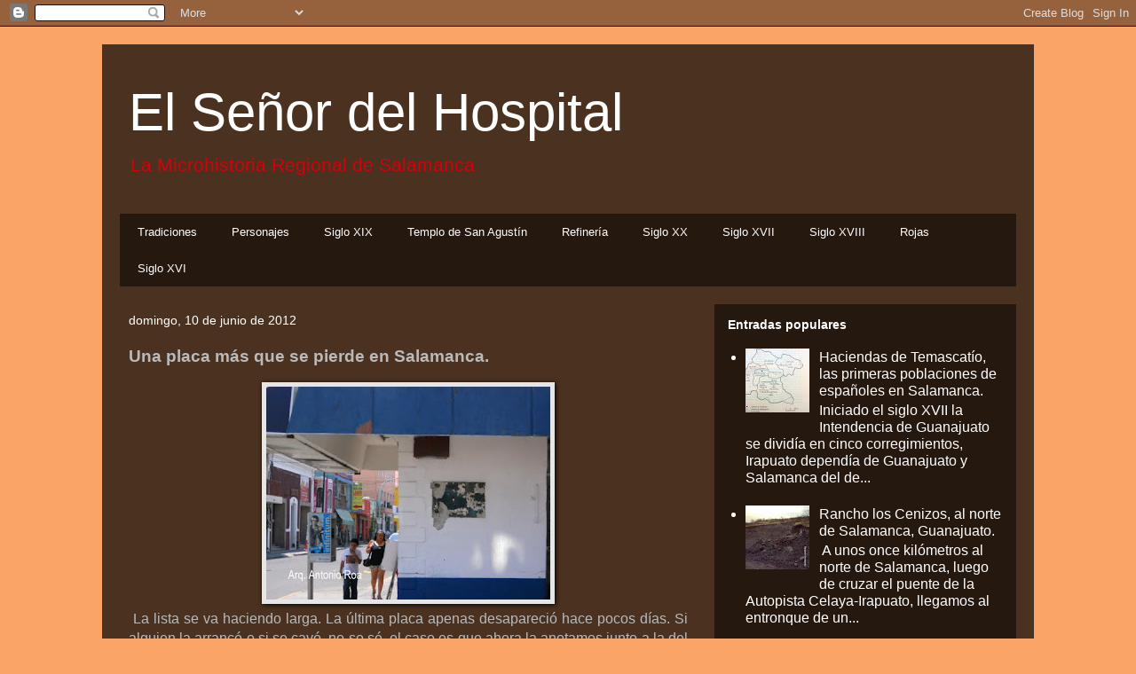

--- FILE ---
content_type: text/html; charset=UTF-8
request_url: https://elsenordelhospital.blogspot.com/2012/06/una-placa-mas-que-se-pierde-en.html
body_size: 16536
content:
<!DOCTYPE html>
<html class='v2' dir='ltr' lang='es'>
<head>
<link href='https://www.blogger.com/static/v1/widgets/335934321-css_bundle_v2.css' rel='stylesheet' type='text/css'/>
<meta content='width=1100' name='viewport'/>
<meta content='text/html; charset=UTF-8' http-equiv='Content-Type'/>
<meta content='blogger' name='generator'/>
<link href='https://elsenordelhospital.blogspot.com/favicon.ico' rel='icon' type='image/x-icon'/>
<link href='http://elsenordelhospital.blogspot.com/2012/06/una-placa-mas-que-se-pierde-en.html' rel='canonical'/>
<link rel="alternate" type="application/atom+xml" title="El Señor del Hospital - Atom" href="https://elsenordelhospital.blogspot.com/feeds/posts/default" />
<link rel="alternate" type="application/rss+xml" title="El Señor del Hospital - RSS" href="https://elsenordelhospital.blogspot.com/feeds/posts/default?alt=rss" />
<link rel="service.post" type="application/atom+xml" title="El Señor del Hospital - Atom" href="https://www.blogger.com/feeds/8079279133145476596/posts/default" />

<link rel="alternate" type="application/atom+xml" title="El Señor del Hospital - Atom" href="https://elsenordelhospital.blogspot.com/feeds/9077585655201103360/comments/default" />
<!--Can't find substitution for tag [blog.ieCssRetrofitLinks]-->
<link href='https://blogger.googleusercontent.com/img/b/R29vZ2xl/AVvXsEgjKQyVJh6VL2QbpXPclEP0Pdan954q8xVyMAnFVvFhXhJUBwfj-4wXVkTmlx5eZxKlMvm_2JlQLqvqWj127BXQntdITegyI4MrSF7ASUjbmCx2-MFhtIrqsAZg6uqA8xx52KhtYIQmsWA/s320/La+Placa+001.jpg' rel='image_src'/>
<meta content='http://elsenordelhospital.blogspot.com/2012/06/una-placa-mas-que-se-pierde-en.html' property='og:url'/>
<meta content='Una placa más que se pierde en Salamanca.' property='og:title'/>
<meta content='    La lista se va haciendo larga. La última placa apenas desapareció hace pocos días. Si alguien la arrancó o si se cayó, no so sé, el caso...' property='og:description'/>
<meta content='https://blogger.googleusercontent.com/img/b/R29vZ2xl/AVvXsEgjKQyVJh6VL2QbpXPclEP0Pdan954q8xVyMAnFVvFhXhJUBwfj-4wXVkTmlx5eZxKlMvm_2JlQLqvqWj127BXQntdITegyI4MrSF7ASUjbmCx2-MFhtIrqsAZg6uqA8xx52KhtYIQmsWA/w1200-h630-p-k-no-nu/La+Placa+001.jpg' property='og:image'/>
<title>El Señor del Hospital: Una placa más que se pierde en Salamanca.</title>
<style id='page-skin-1' type='text/css'><!--
/*
-----------------------------------------------
Blogger Template Style
Name:     Travel
Designer: Sookhee Lee
URL:      www.plyfly.net
----------------------------------------------- */
/* Content
----------------------------------------------- */
body {
font: normal normal 16px Arial, Tahoma, Helvetica, FreeSans, sans-serif;
color: #bababa;
background: #faa468 none no-repeat scroll center center;
}
html body .region-inner {
min-width: 0;
max-width: 100%;
width: auto;
}
a:link {
text-decoration:none;
color: #e76700;
}
a:visited {
text-decoration:none;
color: #faa468;
}
a:hover {
text-decoration:underline;
color: #ffffff;
}
.content-outer .content-cap-top {
height: 0;
background: transparent none repeat-x scroll top center;
}
.content-outer {
margin: 0 auto;
padding-top: 20px;
}
.content-inner {
background: transparent url(//blogblog.com/1kt/travel/bg_black_70.png) repeat scroll top left;
background-position: left -0;
background-color: transparent;
padding: 20px;
}
.main-inner .date-outer {
margin-bottom: 2em;
}
/* Header
----------------------------------------------- */
.header-inner .Header .titlewrapper,
.header-inner .Header .descriptionwrapper {
padding-left: 10px;
padding-right: 10px;
}
.Header h1 {
font: normal normal 60px 'Trebuchet MS',Trebuchet,sans-serif;
color: #ffffff;
}
.Header h1 a {
color: #ffffff;
}
.Header .description {
color: #d8000a;
font-size: 130%;
}
/* Tabs
----------------------------------------------- */
.tabs-inner {
margin: 1em 0 0;
padding: 0;
}
.tabs-inner .section {
margin: 0;
}
.tabs-inner .widget ul {
padding: 0;
background: transparent url(https://resources.blogblog.com/blogblog/data/1kt/travel/bg_black_50.png) repeat scroll top center;
}
.tabs-inner .widget li {
border: none;
}
.tabs-inner .widget li a {
display: inline-block;
padding: 1em 1.5em;
color: #ffffff;
font: normal normal 13px 'Trebuchet MS',Trebuchet,sans-serif;
}
.tabs-inner .widget li.selected a,
.tabs-inner .widget li a:hover {
position: relative;
z-index: 1;
background: transparent url(https://resources.blogblog.com/blogblog/data/1kt/travel/bg_black_50.png) repeat scroll top center;
color: #ffffff;
}
/* Headings
----------------------------------------------- */
h2 {
font: normal bold 14px 'Trebuchet MS',Trebuchet,sans-serif;
color: #ffffff;
}
.main-inner h2.date-header {
font: normal normal 14px 'Trebuchet MS',Trebuchet,sans-serif;
color: #ffffff;
}
.footer-inner .widget h2,
.sidebar .widget h2 {
padding-bottom: .5em;
}
/* Main
----------------------------------------------- */
.main-inner {
padding: 20px 0;
}
.main-inner .column-center-inner {
padding: 10px 0;
}
.main-inner .column-center-inner .section {
margin: 0 10px;
}
.main-inner .column-right-inner {
margin-left: 20px;
}
.main-inner .fauxcolumn-right-outer .fauxcolumn-inner {
margin-left: 20px;
background: transparent url(https://resources.blogblog.com/blogblog/data/1kt/travel/bg_black_50.png) repeat scroll top left;
}
.main-inner .column-left-inner {
margin-right: 20px;
}
.main-inner .fauxcolumn-left-outer .fauxcolumn-inner {
margin-right: 20px;
background: transparent url(https://resources.blogblog.com/blogblog/data/1kt/travel/bg_black_50.png) repeat scroll top left;
}
.main-inner .column-left-inner,
.main-inner .column-right-inner {
padding: 15px 0;
}
/* Posts
----------------------------------------------- */
h3.post-title {
margin-top: 20px;
}
h3.post-title a {
font: normal bold 20px 'Trebuchet MS',Trebuchet,sans-serif;
color: #ffffff;
}
h3.post-title a:hover {
text-decoration: underline;
}
.main-inner .column-center-outer {
background: transparent none repeat scroll top left;
_background-image: none;
}
.post-body {
line-height: 1.4;
position: relative;
}
.post-header {
margin: 0 0 1em;
line-height: 1.6;
}
.post-footer {
margin: .5em 0;
line-height: 1.6;
}
#blog-pager {
font-size: 140%;
}
#comments {
background: transparent url(//blogblog.com/1kt/travel/bg_black_50.png) repeat scroll top center;
padding: 15px;
}
#comments .comment-author {
padding-top: 1.5em;
}
#comments h4,
#comments .comment-author a,
#comments .comment-timestamp a {
color: #ffffff;
}
#comments .comment-author:first-child {
padding-top: 0;
border-top: none;
}
.avatar-image-container {
margin: .2em 0 0;
}
/* Comments
----------------------------------------------- */
#comments a {
color: #ffffff;
}
.comments .comments-content .icon.blog-author {
background-repeat: no-repeat;
background-image: url([data-uri]);
}
.comments .comments-content .loadmore a {
border-top: 1px solid #ffffff;
border-bottom: 1px solid #ffffff;
}
.comments .comment-thread.inline-thread {
background: transparent;
}
.comments .continue {
border-top: 2px solid #ffffff;
}
/* Widgets
----------------------------------------------- */
.sidebar .widget {
border-bottom: 2px solid transparent;
padding-bottom: 10px;
margin: 10px 0;
}
.sidebar .widget:first-child {
margin-top: 0;
}
.sidebar .widget:last-child {
border-bottom: none;
margin-bottom: 0;
padding-bottom: 0;
}
.footer-inner .widget,
.sidebar .widget {
font: normal normal 16px Arial, Tahoma, Helvetica, FreeSans, sans-serif;
color: #ffffff;
}
.sidebar .widget a:link {
color: #ffffff;
text-decoration: none;
}
.sidebar .widget a:visited {
color: #b5b5b5;
}
.sidebar .widget a:hover {
color: #ffffff;
text-decoration: underline;
}
.footer-inner .widget a:link {
color: #e76700;
text-decoration: none;
}
.footer-inner .widget a:visited {
color: #faa468;
}
.footer-inner .widget a:hover {
color: #e76700;
text-decoration: underline;
}
.widget .zippy {
color: #ffffff;
}
.footer-inner {
background: transparent none repeat scroll top center;
}
/* Mobile
----------------------------------------------- */
body.mobile  {
background-size: 100% auto;
}
body.mobile .AdSense {
margin: 0 -10px;
}
.mobile .body-fauxcolumn-outer {
background: transparent none repeat scroll top left;
}
.mobile .footer-inner .widget a:link {
color: #ffffff;
text-decoration: none;
}
.mobile .footer-inner .widget a:visited {
color: #b5b5b5;
}
.mobile-post-outer a {
color: #ffffff;
}
.mobile-link-button {
background-color: #e76700;
}
.mobile-link-button a:link, .mobile-link-button a:visited {
color: #ffffff;
}
.mobile-index-contents {
color: #bababa;
}
.mobile .tabs-inner .PageList .widget-content {
background: transparent url(https://resources.blogblog.com/blogblog/data/1kt/travel/bg_black_50.png) repeat scroll top center;
color: #ffffff;
}
.mobile .tabs-inner .PageList .widget-content .pagelist-arrow {
border-left: 1px solid #ffffff;
}
.post img {
background: #E6E6E6;
padding:5px 5px 5px 5px;
-webkit-box-shadow: 1px 1px 5px #000000;
-moz-box-shadow: 1px 1px 5px #000000;
box-shadow: 1px 1px 5px #000000;
}
--></style>
<style id='template-skin-1' type='text/css'><!--
body {
min-width: 1050px;
}
.content-outer, .content-fauxcolumn-outer, .region-inner {
min-width: 1050px;
max-width: 1050px;
_width: 1050px;
}
.main-inner .columns {
padding-left: 0px;
padding-right: 360px;
}
.main-inner .fauxcolumn-center-outer {
left: 0px;
right: 360px;
/* IE6 does not respect left and right together */
_width: expression(this.parentNode.offsetWidth -
parseInt("0px") -
parseInt("360px") + 'px');
}
.main-inner .fauxcolumn-left-outer {
width: 0px;
}
.main-inner .fauxcolumn-right-outer {
width: 360px;
}
.main-inner .column-left-outer {
width: 0px;
right: 100%;
margin-left: -0px;
}
.main-inner .column-right-outer {
width: 360px;
margin-right: -360px;
}
#layout {
min-width: 0;
}
#layout .content-outer {
min-width: 0;
width: 800px;
}
#layout .region-inner {
min-width: 0;
width: auto;
}
body#layout div.add_widget {
padding: 8px;
}
body#layout div.add_widget a {
margin-left: 32px;
}
--></style>
<link href='https://www.blogger.com/dyn-css/authorization.css?targetBlogID=8079279133145476596&amp;zx=34bc16ac-bdff-42b4-a873-3e5a3aa71afe' media='none' onload='if(media!=&#39;all&#39;)media=&#39;all&#39;' rel='stylesheet'/><noscript><link href='https://www.blogger.com/dyn-css/authorization.css?targetBlogID=8079279133145476596&amp;zx=34bc16ac-bdff-42b4-a873-3e5a3aa71afe' rel='stylesheet'/></noscript>
<meta name='google-adsense-platform-account' content='ca-host-pub-1556223355139109'/>
<meta name='google-adsense-platform-domain' content='blogspot.com'/>

</head>
<body class='loading variant-studio'>
<div class='navbar section' id='navbar' name='Barra de navegación'><div class='widget Navbar' data-version='1' id='Navbar1'><script type="text/javascript">
    function setAttributeOnload(object, attribute, val) {
      if(window.addEventListener) {
        window.addEventListener('load',
          function(){ object[attribute] = val; }, false);
      } else {
        window.attachEvent('onload', function(){ object[attribute] = val; });
      }
    }
  </script>
<div id="navbar-iframe-container"></div>
<script type="text/javascript" src="https://apis.google.com/js/platform.js"></script>
<script type="text/javascript">
      gapi.load("gapi.iframes:gapi.iframes.style.bubble", function() {
        if (gapi.iframes && gapi.iframes.getContext) {
          gapi.iframes.getContext().openChild({
              url: 'https://www.blogger.com/navbar/8079279133145476596?po\x3d9077585655201103360\x26origin\x3dhttps://elsenordelhospital.blogspot.com',
              where: document.getElementById("navbar-iframe-container"),
              id: "navbar-iframe"
          });
        }
      });
    </script><script type="text/javascript">
(function() {
var script = document.createElement('script');
script.type = 'text/javascript';
script.src = '//pagead2.googlesyndication.com/pagead/js/google_top_exp.js';
var head = document.getElementsByTagName('head')[0];
if (head) {
head.appendChild(script);
}})();
</script>
</div></div>
<div class='body-fauxcolumns'>
<div class='fauxcolumn-outer body-fauxcolumn-outer'>
<div class='cap-top'>
<div class='cap-left'></div>
<div class='cap-right'></div>
</div>
<div class='fauxborder-left'>
<div class='fauxborder-right'></div>
<div class='fauxcolumn-inner'>
</div>
</div>
<div class='cap-bottom'>
<div class='cap-left'></div>
<div class='cap-right'></div>
</div>
</div>
</div>
<div class='content'>
<div class='content-fauxcolumns'>
<div class='fauxcolumn-outer content-fauxcolumn-outer'>
<div class='cap-top'>
<div class='cap-left'></div>
<div class='cap-right'></div>
</div>
<div class='fauxborder-left'>
<div class='fauxborder-right'></div>
<div class='fauxcolumn-inner'>
</div>
</div>
<div class='cap-bottom'>
<div class='cap-left'></div>
<div class='cap-right'></div>
</div>
</div>
</div>
<div class='content-outer'>
<div class='content-cap-top cap-top'>
<div class='cap-left'></div>
<div class='cap-right'></div>
</div>
<div class='fauxborder-left content-fauxborder-left'>
<div class='fauxborder-right content-fauxborder-right'></div>
<div class='content-inner'>
<header>
<div class='header-outer'>
<div class='header-cap-top cap-top'>
<div class='cap-left'></div>
<div class='cap-right'></div>
</div>
<div class='fauxborder-left header-fauxborder-left'>
<div class='fauxborder-right header-fauxborder-right'></div>
<div class='region-inner header-inner'>
<div class='header section' id='header' name='Cabecera'><div class='widget Header' data-version='1' id='Header1'>
<div id='header-inner'>
<div class='titlewrapper'>
<h1 class='title'>
<a href='https://elsenordelhospital.blogspot.com/'>
El Señor del Hospital
</a>
</h1>
</div>
<div class='descriptionwrapper'>
<p class='description'><span>La Microhistoria Regional de Salamanca</span></p>
</div>
</div>
</div></div>
</div>
</div>
<div class='header-cap-bottom cap-bottom'>
<div class='cap-left'></div>
<div class='cap-right'></div>
</div>
</div>
</header>
<div class='tabs-outer'>
<div class='tabs-cap-top cap-top'>
<div class='cap-left'></div>
<div class='cap-right'></div>
</div>
<div class='fauxborder-left tabs-fauxborder-left'>
<div class='fauxborder-right tabs-fauxborder-right'></div>
<div class='region-inner tabs-inner'>
<div class='tabs section' id='crosscol' name='Multicolumnas'><div class='widget Label' data-version='1' id='Label1'>
<h2>Etiquetas</h2>
<div class='widget-content list-label-widget-content'>
<ul>
<li>
<a dir='ltr' href='https://elsenordelhospital.blogspot.com/search/label/Tradiciones'>Tradiciones</a>
</li>
<li>
<a dir='ltr' href='https://elsenordelhospital.blogspot.com/search/label/Personajes'>Personajes</a>
</li>
<li>
<a dir='ltr' href='https://elsenordelhospital.blogspot.com/search/label/Siglo%20XIX'>Siglo XIX</a>
</li>
<li>
<a dir='ltr' href='https://elsenordelhospital.blogspot.com/search/label/Templo%20de%20San%20Agust%C3%ADn'>Templo de San Agustín</a>
</li>
<li>
<a dir='ltr' href='https://elsenordelhospital.blogspot.com/search/label/Refiner%C3%ADa'>Refinería</a>
</li>
<li>
<a dir='ltr' href='https://elsenordelhospital.blogspot.com/search/label/Siglo%20XX'>Siglo XX</a>
</li>
<li>
<a dir='ltr' href='https://elsenordelhospital.blogspot.com/search/label/Siglo%20XVII'>Siglo XVII</a>
</li>
<li>
<a dir='ltr' href='https://elsenordelhospital.blogspot.com/search/label/Siglo%20XVIII'>Siglo XVIII</a>
</li>
<li>
<a dir='ltr' href='https://elsenordelhospital.blogspot.com/search/label/Rojas'>Rojas</a>
</li>
<li>
<a dir='ltr' href='https://elsenordelhospital.blogspot.com/search/label/Siglo%20XVI'>Siglo XVI</a>
</li>
</ul>
<div class='clear'></div>
</div>
</div></div>
<div class='tabs no-items section' id='crosscol-overflow' name='Cross-Column 2'></div>
</div>
</div>
<div class='tabs-cap-bottom cap-bottom'>
<div class='cap-left'></div>
<div class='cap-right'></div>
</div>
</div>
<div class='main-outer'>
<div class='main-cap-top cap-top'>
<div class='cap-left'></div>
<div class='cap-right'></div>
</div>
<div class='fauxborder-left main-fauxborder-left'>
<div class='fauxborder-right main-fauxborder-right'></div>
<div class='region-inner main-inner'>
<div class='columns fauxcolumns'>
<div class='fauxcolumn-outer fauxcolumn-center-outer'>
<div class='cap-top'>
<div class='cap-left'></div>
<div class='cap-right'></div>
</div>
<div class='fauxborder-left'>
<div class='fauxborder-right'></div>
<div class='fauxcolumn-inner'>
</div>
</div>
<div class='cap-bottom'>
<div class='cap-left'></div>
<div class='cap-right'></div>
</div>
</div>
<div class='fauxcolumn-outer fauxcolumn-left-outer'>
<div class='cap-top'>
<div class='cap-left'></div>
<div class='cap-right'></div>
</div>
<div class='fauxborder-left'>
<div class='fauxborder-right'></div>
<div class='fauxcolumn-inner'>
</div>
</div>
<div class='cap-bottom'>
<div class='cap-left'></div>
<div class='cap-right'></div>
</div>
</div>
<div class='fauxcolumn-outer fauxcolumn-right-outer'>
<div class='cap-top'>
<div class='cap-left'></div>
<div class='cap-right'></div>
</div>
<div class='fauxborder-left'>
<div class='fauxborder-right'></div>
<div class='fauxcolumn-inner'>
</div>
</div>
<div class='cap-bottom'>
<div class='cap-left'></div>
<div class='cap-right'></div>
</div>
</div>
<!-- corrects IE6 width calculation -->
<div class='columns-inner'>
<div class='column-center-outer'>
<div class='column-center-inner'>
<div class='main section' id='main' name='Principal'><div class='widget Blog' data-version='1' id='Blog1'>
<div class='blog-posts hfeed'>

          <div class="date-outer">
        
<h2 class='date-header'><span>domingo, 10 de junio de 2012</span></h2>

          <div class="date-posts">
        
<div class='post-outer'>
<div class='post hentry uncustomized-post-template' itemprop='blogPost' itemscope='itemscope' itemtype='http://schema.org/BlogPosting'>
<meta content='https://blogger.googleusercontent.com/img/b/R29vZ2xl/AVvXsEgjKQyVJh6VL2QbpXPclEP0Pdan954q8xVyMAnFVvFhXhJUBwfj-4wXVkTmlx5eZxKlMvm_2JlQLqvqWj127BXQntdITegyI4MrSF7ASUjbmCx2-MFhtIrqsAZg6uqA8xx52KhtYIQmsWA/s320/La+Placa+001.jpg' itemprop='image_url'/>
<meta content='8079279133145476596' itemprop='blogId'/>
<meta content='9077585655201103360' itemprop='postId'/>
<a name='9077585655201103360'></a>
<h3 class='post-title entry-title' itemprop='name'>
Una placa más que se pierde en Salamanca.
</h3>
<div class='post-header'>
<div class='post-header-line-1'></div>
</div>
<div class='post-body entry-content' id='post-body-9077585655201103360' itemprop='description articleBody'>
<div class="separator" style="clear: both; text-align: center;">
<a href="https://blogger.googleusercontent.com/img/b/R29vZ2xl/AVvXsEgjKQyVJh6VL2QbpXPclEP0Pdan954q8xVyMAnFVvFhXhJUBwfj-4wXVkTmlx5eZxKlMvm_2JlQLqvqWj127BXQntdITegyI4MrSF7ASUjbmCx2-MFhtIrqsAZg6uqA8xx52KhtYIQmsWA/s1600/La+Placa+001.jpg" imageanchor="1" style="margin-left: 1em; margin-right: 1em;"><img border="0" fba="true" height="240" src="https://blogger.googleusercontent.com/img/b/R29vZ2xl/AVvXsEgjKQyVJh6VL2QbpXPclEP0Pdan954q8xVyMAnFVvFhXhJUBwfj-4wXVkTmlx5eZxKlMvm_2JlQLqvqWj127BXQntdITegyI4MrSF7ASUjbmCx2-MFhtIrqsAZg6uqA8xx52KhtYIQmsWA/s320/La+Placa+001.jpg" width="320" /></a></div>
<div style="text-align: justify;">
&nbsp;La lista se va haciendo larga. La última placa apenas desapareció hace pocos días. Si alguien la arrancó o si se cayó, no so sé, el caso es que ahora la anotamos junto a la del Puente Negro, a la del Puente del Molinito, a la del Centenario de la Independencia&nbsp;que estaba en el kiosco, a la del Centenario que estaba en la calle de Hidalgo y Tomasa Estévez, a la del centenario del natalicio de Juárez en Juárez y Zaragoza.&nbsp;</div>
<div style="text-align: justify;">
<br /></div>
<div class="separator" style="clear: both; text-align: center;">
<a href="https://blogger.googleusercontent.com/img/b/R29vZ2xl/AVvXsEjuuuW_zJnrmGnx2AknEs7_hq5gchKMJ0slhsmv8gPFfWy0AdnTZp5IoLZ6VA08I_5b2z2S_ZK53mGWEGu7EtNIBh3JTD4dMuhTAXm-_7lnqKW4pz-N1yT1vQugWX4CGEtyYNN6ptplyMk/s1600/La+Placa+002.jpg" imageanchor="1" style="margin-left: 1em; margin-right: 1em;"><img border="0" fba="true" height="240" src="https://blogger.googleusercontent.com/img/b/R29vZ2xl/AVvXsEjuuuW_zJnrmGnx2AknEs7_hq5gchKMJ0slhsmv8gPFfWy0AdnTZp5IoLZ6VA08I_5b2z2S_ZK53mGWEGu7EtNIBh3JTD4dMuhTAXm-_7lnqKW4pz-N1yT1vQugWX4CGEtyYNN6ptplyMk/s320/La+Placa+002.jpg" width="320" /></a></div>
<div style="text-align: justify;">
&nbsp;En la esquina sur-oriente de Zaragoza e Hidalgo fue colocada en noviembre de 1959, en ella se mencionaba que siendo Presidente Municipal don Florencio Orozco, se había iluminado la zona centro de Salamanca con la nueva luz, la luz fluorescente, colocándola ya en la modernidad.</div>
<div style="text-align: justify;">
<br /></div>
<div class="separator" style="clear: both; text-align: center;">
<a href="https://blogger.googleusercontent.com/img/b/R29vZ2xl/AVvXsEj3pIBdj8RcV0ji40oJZVbTotvu50mzIwaR2MujuxTrgVw_TUW8PPfAKcI-QknCK_COgNA8ldXIelgiLIM1T6K1NV-_KWtiGZeKUJEdoIsWl4gJjvBZ7Q1kw2PHY1d6okUi1XUnoNwecuU/s1600/La+Placa+003.jpg" imageanchor="1" style="margin-left: 1em; margin-right: 1em;"><img border="0" fba="true" height="240" src="https://blogger.googleusercontent.com/img/b/R29vZ2xl/AVvXsEj3pIBdj8RcV0ji40oJZVbTotvu50mzIwaR2MujuxTrgVw_TUW8PPfAKcI-QknCK_COgNA8ldXIelgiLIM1T6K1NV-_KWtiGZeKUJEdoIsWl4gJjvBZ7Q1kw2PHY1d6okUi1XUnoNwecuU/s320/La+Placa+003.jpg" width="320" /></a></div>
<div style="text-align: justify;">
&nbsp;Pero, como dicen los norteamericanos, "shit happens" y la placa se perdió. Sale de sobra decir que a nadie le importó. Como a nadie le importó cuando tiraron la magnífica casa construida por Tresguerras y que era propiedad del cura Saavedra, el mismo que tenía una fábrica de porcelana a tan solo una cuadra de allí.</div>
<div style="text-align: justify;">
<br /></div>
<div class="separator" style="clear: both; text-align: center;">
<a href="https://blogger.googleusercontent.com/img/b/R29vZ2xl/AVvXsEh09jTcUMiIm1kZC9aK-FEEvZKQkvHDDan0v5jbePYngdzuln4hPQITf6CnPk3zIEpaYbDrWlmFXkwreah4J2bpj2GwsXbtcok-52LOtVWJqXER97-WEMR5X2hgujDaGikgpAS66TOlpC0/s1600/DSC01508.JPG" imageanchor="1" style="margin-left: 1em; margin-right: 1em;"><img border="0" fba="true" height="240" src="https://blogger.googleusercontent.com/img/b/R29vZ2xl/AVvXsEh09jTcUMiIm1kZC9aK-FEEvZKQkvHDDan0v5jbePYngdzuln4hPQITf6CnPk3zIEpaYbDrWlmFXkwreah4J2bpj2GwsXbtcok-52LOtVWJqXER97-WEMR5X2hgujDaGikgpAS66TOlpC0/s320/DSC01508.JPG" width="320" /></a></div>
<div style="text-align: justify;">
&nbsp;Esta era la placa que ahora seguramente ya está fundida...</div>
<div style="text-align: justify;">
<br /></div>
<div class="separator" style="clear: both; text-align: center;">
<a href="https://blogger.googleusercontent.com/img/b/R29vZ2xl/AVvXsEgwEIsy0ePVAyAqudkeM4ARRhYuQZsBIxxhaZ9chO7FsYan4C5C6DNcyaEcpmAyFAVoRsBjgn1uGv3aBrdheb-Z8FTcdCQ1k4YDdJ-idoZ3-epe1VXjSWNOENP6RGOEfyeVfG5Yh-RPeSs/s1600/ZARAGOZA+02.jpg" imageanchor="1" style="margin-left: 1em; margin-right: 1em;"><img border="0" fba="true" height="240" src="https://blogger.googleusercontent.com/img/b/R29vZ2xl/AVvXsEgwEIsy0ePVAyAqudkeM4ARRhYuQZsBIxxhaZ9chO7FsYan4C5C6DNcyaEcpmAyFAVoRsBjgn1uGv3aBrdheb-Z8FTcdCQ1k4YDdJ-idoZ3-epe1VXjSWNOENP6RGOEfyeVfG5Yh-RPeSs/s320/ZARAGOZA+02.jpg" width="320" /></a></div>
Y esta era la casa del cura Saavedra... shit happens, tendré que anotar una vez más.
<div style='clear: both;'></div>
</div>
<div class='post-footer'>
<div class='post-footer-line post-footer-line-1'>
<span class='post-author vcard'>
Publicado por
<span class='fn' itemprop='author' itemscope='itemscope' itemtype='http://schema.org/Person'>
<meta content='https://www.blogger.com/profile/03928774685806713206' itemprop='url'/>
<a class='g-profile' href='https://www.blogger.com/profile/03928774685806713206' rel='author' title='author profile'>
<span itemprop='name'>Benjamín Arredondo</span>
</a>
</span>
</span>
<span class='post-timestamp'>
en
<meta content='http://elsenordelhospital.blogspot.com/2012/06/una-placa-mas-que-se-pierde-en.html' itemprop='url'/>
<a class='timestamp-link' href='https://elsenordelhospital.blogspot.com/2012/06/una-placa-mas-que-se-pierde-en.html' rel='bookmark' title='permanent link'><abbr class='published' itemprop='datePublished' title='2012-06-10T19:27:00-07:00'>19:27</abbr></a>
</span>
<span class='post-comment-link'>
</span>
<span class='post-icons'>
<span class='item-action'>
<a href='https://www.blogger.com/email-post/8079279133145476596/9077585655201103360' title='Enviar entrada por correo electrónico'>
<img alt='' class='icon-action' height='13' src='https://resources.blogblog.com/img/icon18_email.gif' width='18'/>
</a>
</span>
<span class='item-control blog-admin pid-2108904760'>
<a href='https://www.blogger.com/post-edit.g?blogID=8079279133145476596&postID=9077585655201103360&from=pencil' title='Editar entrada'>
<img alt='' class='icon-action' height='18' src='https://resources.blogblog.com/img/icon18_edit_allbkg.gif' width='18'/>
</a>
</span>
</span>
<div class='post-share-buttons goog-inline-block'>
<a class='goog-inline-block share-button sb-email' href='https://www.blogger.com/share-post.g?blogID=8079279133145476596&postID=9077585655201103360&target=email' target='_blank' title='Enviar por correo electrónico'><span class='share-button-link-text'>Enviar por correo electrónico</span></a><a class='goog-inline-block share-button sb-blog' href='https://www.blogger.com/share-post.g?blogID=8079279133145476596&postID=9077585655201103360&target=blog' onclick='window.open(this.href, "_blank", "height=270,width=475"); return false;' target='_blank' title='Escribe un blog'><span class='share-button-link-text'>Escribe un blog</span></a><a class='goog-inline-block share-button sb-twitter' href='https://www.blogger.com/share-post.g?blogID=8079279133145476596&postID=9077585655201103360&target=twitter' target='_blank' title='Compartir en X'><span class='share-button-link-text'>Compartir en X</span></a><a class='goog-inline-block share-button sb-facebook' href='https://www.blogger.com/share-post.g?blogID=8079279133145476596&postID=9077585655201103360&target=facebook' onclick='window.open(this.href, "_blank", "height=430,width=640"); return false;' target='_blank' title='Compartir con Facebook'><span class='share-button-link-text'>Compartir con Facebook</span></a><a class='goog-inline-block share-button sb-pinterest' href='https://www.blogger.com/share-post.g?blogID=8079279133145476596&postID=9077585655201103360&target=pinterest' target='_blank' title='Compartir en Pinterest'><span class='share-button-link-text'>Compartir en Pinterest</span></a>
</div>
</div>
<div class='post-footer-line post-footer-line-2'>
<span class='post-labels'>
Etiquetas:
<a href='https://elsenordelhospital.blogspot.com/search/label/Placas' rel='tag'>Placas</a>
</span>
</div>
<div class='post-footer-line post-footer-line-3'>
<span class='post-location'>
</span>
</div>
</div>
</div>
<div class='comments' id='comments'>
<a name='comments'></a>
<h4>1 comentario:</h4>
<div class='comments-content'>
<script async='async' src='' type='text/javascript'></script>
<script type='text/javascript'>
    (function() {
      var items = null;
      var msgs = null;
      var config = {};

// <![CDATA[
      var cursor = null;
      if (items && items.length > 0) {
        cursor = parseInt(items[items.length - 1].timestamp) + 1;
      }

      var bodyFromEntry = function(entry) {
        var text = (entry &&
                    ((entry.content && entry.content.$t) ||
                     (entry.summary && entry.summary.$t))) ||
            '';
        if (entry && entry.gd$extendedProperty) {
          for (var k in entry.gd$extendedProperty) {
            if (entry.gd$extendedProperty[k].name == 'blogger.contentRemoved') {
              return '<span class="deleted-comment">' + text + '</span>';
            }
          }
        }
        return text;
      }

      var parse = function(data) {
        cursor = null;
        var comments = [];
        if (data && data.feed && data.feed.entry) {
          for (var i = 0, entry; entry = data.feed.entry[i]; i++) {
            var comment = {};
            // comment ID, parsed out of the original id format
            var id = /blog-(\d+).post-(\d+)/.exec(entry.id.$t);
            comment.id = id ? id[2] : null;
            comment.body = bodyFromEntry(entry);
            comment.timestamp = Date.parse(entry.published.$t) + '';
            if (entry.author && entry.author.constructor === Array) {
              var auth = entry.author[0];
              if (auth) {
                comment.author = {
                  name: (auth.name ? auth.name.$t : undefined),
                  profileUrl: (auth.uri ? auth.uri.$t : undefined),
                  avatarUrl: (auth.gd$image ? auth.gd$image.src : undefined)
                };
              }
            }
            if (entry.link) {
              if (entry.link[2]) {
                comment.link = comment.permalink = entry.link[2].href;
              }
              if (entry.link[3]) {
                var pid = /.*comments\/default\/(\d+)\?.*/.exec(entry.link[3].href);
                if (pid && pid[1]) {
                  comment.parentId = pid[1];
                }
              }
            }
            comment.deleteclass = 'item-control blog-admin';
            if (entry.gd$extendedProperty) {
              for (var k in entry.gd$extendedProperty) {
                if (entry.gd$extendedProperty[k].name == 'blogger.itemClass') {
                  comment.deleteclass += ' ' + entry.gd$extendedProperty[k].value;
                } else if (entry.gd$extendedProperty[k].name == 'blogger.displayTime') {
                  comment.displayTime = entry.gd$extendedProperty[k].value;
                }
              }
            }
            comments.push(comment);
          }
        }
        return comments;
      };

      var paginator = function(callback) {
        if (hasMore()) {
          var url = config.feed + '?alt=json&v=2&orderby=published&reverse=false&max-results=50';
          if (cursor) {
            url += '&published-min=' + new Date(cursor).toISOString();
          }
          window.bloggercomments = function(data) {
            var parsed = parse(data);
            cursor = parsed.length < 50 ? null
                : parseInt(parsed[parsed.length - 1].timestamp) + 1
            callback(parsed);
            window.bloggercomments = null;
          }
          url += '&callback=bloggercomments';
          var script = document.createElement('script');
          script.type = 'text/javascript';
          script.src = url;
          document.getElementsByTagName('head')[0].appendChild(script);
        }
      };
      var hasMore = function() {
        return !!cursor;
      };
      var getMeta = function(key, comment) {
        if ('iswriter' == key) {
          var matches = !!comment.author
              && comment.author.name == config.authorName
              && comment.author.profileUrl == config.authorUrl;
          return matches ? 'true' : '';
        } else if ('deletelink' == key) {
          return config.baseUri + '/comment/delete/'
               + config.blogId + '/' + comment.id;
        } else if ('deleteclass' == key) {
          return comment.deleteclass;
        }
        return '';
      };

      var replybox = null;
      var replyUrlParts = null;
      var replyParent = undefined;

      var onReply = function(commentId, domId) {
        if (replybox == null) {
          // lazily cache replybox, and adjust to suit this style:
          replybox = document.getElementById('comment-editor');
          if (replybox != null) {
            replybox.height = '250px';
            replybox.style.display = 'block';
            replyUrlParts = replybox.src.split('#');
          }
        }
        if (replybox && (commentId !== replyParent)) {
          replybox.src = '';
          document.getElementById(domId).insertBefore(replybox, null);
          replybox.src = replyUrlParts[0]
              + (commentId ? '&parentID=' + commentId : '')
              + '#' + replyUrlParts[1];
          replyParent = commentId;
        }
      };

      var hash = (window.location.hash || '#').substring(1);
      var startThread, targetComment;
      if (/^comment-form_/.test(hash)) {
        startThread = hash.substring('comment-form_'.length);
      } else if (/^c[0-9]+$/.test(hash)) {
        targetComment = hash.substring(1);
      }

      // Configure commenting API:
      var configJso = {
        'maxDepth': config.maxThreadDepth
      };
      var provider = {
        'id': config.postId,
        'data': items,
        'loadNext': paginator,
        'hasMore': hasMore,
        'getMeta': getMeta,
        'onReply': onReply,
        'rendered': true,
        'initComment': targetComment,
        'initReplyThread': startThread,
        'config': configJso,
        'messages': msgs
      };

      var render = function() {
        if (window.goog && window.goog.comments) {
          var holder = document.getElementById('comment-holder');
          window.goog.comments.render(holder, provider);
        }
      };

      // render now, or queue to render when library loads:
      if (window.goog && window.goog.comments) {
        render();
      } else {
        window.goog = window.goog || {};
        window.goog.comments = window.goog.comments || {};
        window.goog.comments.loadQueue = window.goog.comments.loadQueue || [];
        window.goog.comments.loadQueue.push(render);
      }
    })();
// ]]>
  </script>
<div id='comment-holder'>
<div class="comment-thread toplevel-thread"><ol id="top-ra"><li class="comment" id="c7225197357429218222"><div class="avatar-image-container"><img src="//blogger.googleusercontent.com/img/b/R29vZ2xl/AVvXsEhlRujT_Zd2C_NHKyN7pEIyQ6GHUAVbkRNayBk1YZG2J4Qh2yCyALCDjRuJCi4fvkE5ilyZETcwXGfLC4zTzIDaiHJjCJLpZULVjQu21MTPqdIyYkOmLk0ACA8Itp07bQ/s45-c/17098551_1657581521203412_398267314424367706_n.jpg" alt=""/></div><div class="comment-block"><div class="comment-header"><cite class="user"><a href="https://www.blogger.com/profile/00988218088857030064" rel="nofollow">Tere García Ahued.</a></cite><span class="icon user "></span><span class="datetime secondary-text"><a rel="nofollow" href="https://elsenordelhospital.blogspot.com/2012/06/una-placa-mas-que-se-pierde-en.html?showComment=1349539026553#c7225197357429218222">6 de octubre de 2012 a las 8:57</a></span></div><p class="comment-content">Deben pagar mucho por ellas o alguien ya las tiene de colección... Qué pena, qué triste cada atentado contra la historia.</p><span class="comment-actions secondary-text"><a class="comment-reply" target="_self" data-comment-id="7225197357429218222">Responder</a><span class="item-control blog-admin blog-admin pid-1673726475"><a target="_self" href="https://www.blogger.com/comment/delete/8079279133145476596/7225197357429218222">Eliminar</a></span></span></div><div class="comment-replies"><div id="c7225197357429218222-rt" class="comment-thread inline-thread hidden"><span class="thread-toggle thread-expanded"><span class="thread-arrow"></span><span class="thread-count"><a target="_self">Respuestas</a></span></span><ol id="c7225197357429218222-ra" class="thread-chrome thread-expanded"><div></div><div id="c7225197357429218222-continue" class="continue"><a class="comment-reply" target="_self" data-comment-id="7225197357429218222">Responder</a></div></ol></div></div><div class="comment-replybox-single" id="c7225197357429218222-ce"></div></li></ol><div id="top-continue" class="continue"><a class="comment-reply" target="_self">Añadir comentario</a></div><div class="comment-replybox-thread" id="top-ce"></div><div class="loadmore hidden" data-post-id="9077585655201103360"><a target="_self">Cargar más...</a></div></div>
</div>
</div>
<p class='comment-footer'>
<div class='comment-form'>
<a name='comment-form'></a>
<p>
</p>
<a href='https://www.blogger.com/comment/frame/8079279133145476596?po=9077585655201103360&hl=es&saa=85391&origin=https://elsenordelhospital.blogspot.com' id='comment-editor-src'></a>
<iframe allowtransparency='true' class='blogger-iframe-colorize blogger-comment-from-post' frameborder='0' height='410px' id='comment-editor' name='comment-editor' src='' width='100%'></iframe>
<script src='https://www.blogger.com/static/v1/jsbin/2830521187-comment_from_post_iframe.js' type='text/javascript'></script>
<script type='text/javascript'>
      BLOG_CMT_createIframe('https://www.blogger.com/rpc_relay.html');
    </script>
</div>
</p>
<div id='backlinks-container'>
<div id='Blog1_backlinks-container'>
</div>
</div>
</div>
</div>

        </div></div>
      
</div>
<div class='blog-pager' id='blog-pager'>
<span id='blog-pager-newer-link'>
<a class='blog-pager-newer-link' href='https://elsenordelhospital.blogspot.com/2012/06/san-probo-el-santo-no-venerado-en-la.html' id='Blog1_blog-pager-newer-link' title='Entrada más reciente'>Entrada más reciente</a>
</span>
<span id='blog-pager-older-link'>
<a class='blog-pager-older-link' href='https://elsenordelhospital.blogspot.com/2012/06/jueves-de-corpus-en-salamanca-ano-de.html' id='Blog1_blog-pager-older-link' title='Entrada antigua'>Entrada antigua</a>
</span>
<a class='home-link' href='https://elsenordelhospital.blogspot.com/'>Inicio</a>
</div>
<div class='clear'></div>
<div class='post-feeds'>
<div class='feed-links'>
Suscribirse a:
<a class='feed-link' href='https://elsenordelhospital.blogspot.com/feeds/9077585655201103360/comments/default' target='_blank' type='application/atom+xml'>Enviar comentarios (Atom)</a>
</div>
</div>
</div></div>
</div>
</div>
<div class='column-left-outer'>
<div class='column-left-inner'>
<aside>
</aside>
</div>
</div>
<div class='column-right-outer'>
<div class='column-right-inner'>
<aside>
<div class='sidebar section' id='sidebar-right-1'><div class='widget PopularPosts' data-version='1' id='PopularPosts1'>
<h2>Entradas populares</h2>
<div class='widget-content popular-posts'>
<ul>
<li>
<div class='item-content'>
<div class='item-thumbnail'>
<a href='https://elsenordelhospital.blogspot.com/2010/10/haciendas-de-temascatio-las-primeras.html' target='_blank'>
<img alt='' border='0' src='https://blogger.googleusercontent.com/img/b/R29vZ2xl/AVvXsEgNRmRtzKyVbn38XrI5LIQ2JJ_LwDv-ku2uh5UuEvyUECtD9sXkw5Fm_HZIJKT5zdiqegy0HlqrcsgblvMbT0-MbFomWP-x435Q0BIItrr0z_cadVZdi4UDUFCYP9ZD0B6FpP1yQpl3viyr/w72-h72-p-k-no-nu/DSC00560-1.JPG'/>
</a>
</div>
<div class='item-title'><a href='https://elsenordelhospital.blogspot.com/2010/10/haciendas-de-temascatio-las-primeras.html'>Haciendas de Temascatío, las primeras poblaciones de españoles en Salamanca.</a></div>
<div class='item-snippet'>  Iniciado el siglo XVII la Intendencia de Guanajuato se dividía en cinco corregimientos, Irapuato dependía de Guanajuato y Salamanca del de...</div>
</div>
<div style='clear: both;'></div>
</li>
<li>
<div class='item-content'>
<div class='item-thumbnail'>
<a href='https://elsenordelhospital.blogspot.com/2013/01/rancho-los-cenizos-al-norte-de.html' target='_blank'>
<img alt='' border='0' src='https://blogger.googleusercontent.com/img/b/R29vZ2xl/AVvXsEi_DxA4e-qrWBUj7WzLv6zbSbfi_7IeAaiLbvtk7ZmSGmJ6l5z8aZUHdcVHWlhwzErHupC-9ZToLnxUInMWyrIkFZozXhRNWddO3VtNN2956ldctszlNlCuLGbUs0iLNW3jU51bu74iNLI/w72-h72-p-k-no-nu/DSC03458.JPG'/>
</a>
</div>
<div class='item-title'><a href='https://elsenordelhospital.blogspot.com/2013/01/rancho-los-cenizos-al-norte-de.html'>Rancho los Cenizos, al norte de Salamanca, Guanajuato.</a></div>
<div class='item-snippet'>       &#160;A unos once kilómetros al norte de Salamanca, luego de cruzar el puente de la Autopista Celaya-Irapuato, llegamos al entronque de un...</div>
</div>
<div style='clear: both;'></div>
</li>
<li>
<div class='item-content'>
<div class='item-thumbnail'>
<a href='https://elsenordelhospital.blogspot.com/2014/03/redondo-el-origen-de-un-apellido-comun.html' target='_blank'>
<img alt='' border='0' src='https://blogger.googleusercontent.com/img/b/R29vZ2xl/AVvXsEiDcStk9DEujds2jMzTcgvLNL9GbdZb2sVLo2kKS5vKbfjPA7DmaZ9bwGRqxZOkSx6Jg7L5xUDcBEmwOGmUBX8JlZPKIMneWr4hFy5__GsYvTl4Dpm3YTmyFNusk8J_TSyjHDdIcR3IICqH/w72-h72-p-k-no-nu/Captura+de+pantalla+completa+09032014+195538-001.jpg'/>
</a>
</div>
<div class='item-title'><a href='https://elsenordelhospital.blogspot.com/2014/03/redondo-el-origen-de-un-apellido-comun.html'>Redondo, el origen de un apellido común en la región de Salamanca, Guanajuato: Los Arredondo.</a></div>
<div class='item-snippet'>   &#160; &#160; Aclaro que uso la información de mi parentela meramente como indicativo de lo que son los cambios, ajustes o desajustes de los apelli...</div>
</div>
<div style='clear: both;'></div>
</li>
<li>
<div class='item-content'>
<div class='item-thumbnail'>
<a href='https://elsenordelhospital.blogspot.com/2017/05/el-cristo-negro-de-caracuaro-el-senor.html' target='_blank'>
<img alt='' border='0' src='https://blogger.googleusercontent.com/img/b/R29vZ2xl/AVvXsEjfcPiOtAkRgJXLdtADJSgdeAcD6hyiZJWvqR1UF6-Tu5fAiJ7mDtvgFXp3oaftcyafuXNT0J3AwjebfaW9fwqvT7PGuxzArrqGVyqrN2VVYOhL1T78icK-vNmKPkvhxrxNz2-ZXBV41Bg/w72-h72-p-k-no-nu/DSCN4003.JPG'/>
</a>
</div>
<div class='item-title'><a href='https://elsenordelhospital.blogspot.com/2017/05/el-cristo-negro-de-caracuaro-el-senor.html'>El Cristo negro de Carácuaro (El Señor de Carácuaro)</a></div>
<div class='item-snippet'>   &#160; &#160;Hace algunos años, luego de la celebración del 450&#176; Aniversario de la llegada del Cristo negro del Señor del Hospital a Salamanca, com...</div>
</div>
<div style='clear: both;'></div>
</li>
<li>
<div class='item-content'>
<div class='item-thumbnail'>
<a href='https://elsenordelhospital.blogspot.com/2013/04/algunos-datos-del-arroyo-de-san-antonio.html' target='_blank'>
<img alt='' border='0' src='https://blogger.googleusercontent.com/img/b/R29vZ2xl/AVvXsEjV2KVbSuqkIY4acmko6ITlHivgr06E7ppzB74reJmdH5-wvQl_RtcETVL3Mxx3spOcaANiIhkocEpMTlaxC_mnqWgjgY2AZBMOrdGeqhmrqfebBn7HJQ0gQhwH44mR4Ei00QW3nzhWT49y/w72-h72-p-k-no-nu/DSC06265.JPG'/>
</a>
</div>
<div class='item-title'><a href='https://elsenordelhospital.blogspot.com/2013/04/algunos-datos-del-arroyo-de-san-antonio.html'>Algunos datos del Arroyo de San Antonio y el Puente del Socorro en la villa de Salamanca, Guanajuato.</a></div>
<div class='item-snippet'>   &#160; &#160;Ahora que el calor entró con ganas en Salamanca es el momento justo para hacernos la pregunta de &#191;qué hemos hecho con los mantos acuíf...</div>
</div>
<div style='clear: both;'></div>
</li>
</ul>
<div class='clear'></div>
</div>
</div><div class='widget Followers' data-version='1' id='Followers2'>
<h2 class='title'>Seguidores</h2>
<div class='widget-content'>
<div id='Followers2-wrapper'>
<div style='margin-right:2px;'>
<div><script type="text/javascript" src="https://apis.google.com/js/platform.js"></script>
<div id="followers-iframe-container"></div>
<script type="text/javascript">
    window.followersIframe = null;
    function followersIframeOpen(url) {
      gapi.load("gapi.iframes", function() {
        if (gapi.iframes && gapi.iframes.getContext) {
          window.followersIframe = gapi.iframes.getContext().openChild({
            url: url,
            where: document.getElementById("followers-iframe-container"),
            messageHandlersFilter: gapi.iframes.CROSS_ORIGIN_IFRAMES_FILTER,
            messageHandlers: {
              '_ready': function(obj) {
                window.followersIframe.getIframeEl().height = obj.height;
              },
              'reset': function() {
                window.followersIframe.close();
                followersIframeOpen("https://www.blogger.com/followers/frame/8079279133145476596?colors\x3dCgt0cmFuc3BhcmVudBILdHJhbnNwYXJlbnQaByNiYWJhYmEiByNlNzY3MDAqC3RyYW5zcGFyZW50MgcjZmZmZmZmOgcjYmFiYWJhQgcjZTc2NzAwSgcjZmZmZmZmUgcjZTc2NzAwWgt0cmFuc3BhcmVudA%3D%3D\x26pageSize\x3d21\x26hl\x3des\x26origin\x3dhttps://elsenordelhospital.blogspot.com");
              },
              'open': function(url) {
                window.followersIframe.close();
                followersIframeOpen(url);
              }
            }
          });
        }
      });
    }
    followersIframeOpen("https://www.blogger.com/followers/frame/8079279133145476596?colors\x3dCgt0cmFuc3BhcmVudBILdHJhbnNwYXJlbnQaByNiYWJhYmEiByNlNzY3MDAqC3RyYW5zcGFyZW50MgcjZmZmZmZmOgcjYmFiYWJhQgcjZTc2NzAwSgcjZmZmZmZmUgcjZTc2NzAwWgt0cmFuc3BhcmVudA%3D%3D\x26pageSize\x3d21\x26hl\x3des\x26origin\x3dhttps://elsenordelhospital.blogspot.com");
  </script></div>
</div>
</div>
<div class='clear'></div>
</div>
</div><div class='widget Profile' data-version='1' id='Profile2'>
<h2>Datos personales</h2>
<div class='widget-content'>
<a href='https://www.blogger.com/profile/03928774685806713206'><img alt='Mi foto' class='profile-img' height='80' src='//blogger.googleusercontent.com/img/b/R29vZ2xl/AVvXsEhNKEgPB-ACD9KO7Epm7nRz6v8w0GuuNEatIi1F3JzzhXF8QXbyGjVxjD6m4dNfLcI6SU2ARmZF_2bKYQb1H1hJkyNcb8nCb5FnvJlqzwVhzo1wUC9Ch3WvDttc6ccY8E8/s220/DSC03988.JPG' width='60'/></a>
<dl class='profile-datablock'>
<dt class='profile-data'>
<a class='profile-name-link g-profile' href='https://www.blogger.com/profile/03928774685806713206' rel='author' style='background-image: url(//www.blogger.com/img/logo-16.png);'>
Benjamín Arredondo
</a>
</dt>
<dd class='profile-textblock'>En marzo de 2009 inicié este espacio con la tarea de dar a difundir la historia, leyenda, tradiciones y costumbres en torno al Señor del Hospital en Salamanca, Guanajuato. La tarea se cumplió. En 2010 giramos para profundizar en la historia regional de Salamanca, tarea ya también cumplida. Hoy nos reinventamos y recorremos México en busca del Arte Religioso, sin olvidar nunca la historia de Salamanca.</dd>
</dl>
<a class='profile-link' href='https://www.blogger.com/profile/03928774685806713206' rel='author'>Ver todo mi perfil</a>
<div class='clear'></div>
</div>
</div><div class='widget BlogArchive' data-version='1' id='BlogArchive2'>
<h2>Archivo del blog</h2>
<div class='widget-content'>
<div id='ArchiveList'>
<div id='BlogArchive2_ArchiveList'>
<ul class='hierarchy'>
<li class='archivedate collapsed'>
<a class='toggle' href='javascript:void(0)'>
<span class='zippy'>

        &#9658;&#160;
      
</span>
</a>
<a class='post-count-link' href='https://elsenordelhospital.blogspot.com/2018/'>
2018
</a>
<span class='post-count' dir='ltr'>(10)</span>
<ul class='hierarchy'>
<li class='archivedate collapsed'>
<a class='toggle' href='javascript:void(0)'>
<span class='zippy'>

        &#9658;&#160;
      
</span>
</a>
<a class='post-count-link' href='https://elsenordelhospital.blogspot.com/2018/03/'>
marzo
</a>
<span class='post-count' dir='ltr'>(1)</span>
</li>
</ul>
<ul class='hierarchy'>
<li class='archivedate collapsed'>
<a class='toggle' href='javascript:void(0)'>
<span class='zippy'>

        &#9658;&#160;
      
</span>
</a>
<a class='post-count-link' href='https://elsenordelhospital.blogspot.com/2018/02/'>
febrero
</a>
<span class='post-count' dir='ltr'>(5)</span>
</li>
</ul>
<ul class='hierarchy'>
<li class='archivedate collapsed'>
<a class='toggle' href='javascript:void(0)'>
<span class='zippy'>

        &#9658;&#160;
      
</span>
</a>
<a class='post-count-link' href='https://elsenordelhospital.blogspot.com/2018/01/'>
enero
</a>
<span class='post-count' dir='ltr'>(4)</span>
</li>
</ul>
</li>
</ul>
<ul class='hierarchy'>
<li class='archivedate collapsed'>
<a class='toggle' href='javascript:void(0)'>
<span class='zippy'>

        &#9658;&#160;
      
</span>
</a>
<a class='post-count-link' href='https://elsenordelhospital.blogspot.com/2017/'>
2017
</a>
<span class='post-count' dir='ltr'>(75)</span>
<ul class='hierarchy'>
<li class='archivedate collapsed'>
<a class='toggle' href='javascript:void(0)'>
<span class='zippy'>

        &#9658;&#160;
      
</span>
</a>
<a class='post-count-link' href='https://elsenordelhospital.blogspot.com/2017/12/'>
diciembre
</a>
<span class='post-count' dir='ltr'>(4)</span>
</li>
</ul>
<ul class='hierarchy'>
<li class='archivedate collapsed'>
<a class='toggle' href='javascript:void(0)'>
<span class='zippy'>

        &#9658;&#160;
      
</span>
</a>
<a class='post-count-link' href='https://elsenordelhospital.blogspot.com/2017/11/'>
noviembre
</a>
<span class='post-count' dir='ltr'>(3)</span>
</li>
</ul>
<ul class='hierarchy'>
<li class='archivedate collapsed'>
<a class='toggle' href='javascript:void(0)'>
<span class='zippy'>

        &#9658;&#160;
      
</span>
</a>
<a class='post-count-link' href='https://elsenordelhospital.blogspot.com/2017/10/'>
octubre
</a>
<span class='post-count' dir='ltr'>(3)</span>
</li>
</ul>
<ul class='hierarchy'>
<li class='archivedate collapsed'>
<a class='toggle' href='javascript:void(0)'>
<span class='zippy'>

        &#9658;&#160;
      
</span>
</a>
<a class='post-count-link' href='https://elsenordelhospital.blogspot.com/2017/09/'>
septiembre
</a>
<span class='post-count' dir='ltr'>(8)</span>
</li>
</ul>
<ul class='hierarchy'>
<li class='archivedate collapsed'>
<a class='toggle' href='javascript:void(0)'>
<span class='zippy'>

        &#9658;&#160;
      
</span>
</a>
<a class='post-count-link' href='https://elsenordelhospital.blogspot.com/2017/08/'>
agosto
</a>
<span class='post-count' dir='ltr'>(1)</span>
</li>
</ul>
<ul class='hierarchy'>
<li class='archivedate collapsed'>
<a class='toggle' href='javascript:void(0)'>
<span class='zippy'>

        &#9658;&#160;
      
</span>
</a>
<a class='post-count-link' href='https://elsenordelhospital.blogspot.com/2017/07/'>
julio
</a>
<span class='post-count' dir='ltr'>(4)</span>
</li>
</ul>
<ul class='hierarchy'>
<li class='archivedate collapsed'>
<a class='toggle' href='javascript:void(0)'>
<span class='zippy'>

        &#9658;&#160;
      
</span>
</a>
<a class='post-count-link' href='https://elsenordelhospital.blogspot.com/2017/06/'>
junio
</a>
<span class='post-count' dir='ltr'>(5)</span>
</li>
</ul>
<ul class='hierarchy'>
<li class='archivedate collapsed'>
<a class='toggle' href='javascript:void(0)'>
<span class='zippy'>

        &#9658;&#160;
      
</span>
</a>
<a class='post-count-link' href='https://elsenordelhospital.blogspot.com/2017/05/'>
mayo
</a>
<span class='post-count' dir='ltr'>(18)</span>
</li>
</ul>
<ul class='hierarchy'>
<li class='archivedate collapsed'>
<a class='toggle' href='javascript:void(0)'>
<span class='zippy'>

        &#9658;&#160;
      
</span>
</a>
<a class='post-count-link' href='https://elsenordelhospital.blogspot.com/2017/04/'>
abril
</a>
<span class='post-count' dir='ltr'>(10)</span>
</li>
</ul>
<ul class='hierarchy'>
<li class='archivedate collapsed'>
<a class='toggle' href='javascript:void(0)'>
<span class='zippy'>

        &#9658;&#160;
      
</span>
</a>
<a class='post-count-link' href='https://elsenordelhospital.blogspot.com/2017/03/'>
marzo
</a>
<span class='post-count' dir='ltr'>(3)</span>
</li>
</ul>
<ul class='hierarchy'>
<li class='archivedate collapsed'>
<a class='toggle' href='javascript:void(0)'>
<span class='zippy'>

        &#9658;&#160;
      
</span>
</a>
<a class='post-count-link' href='https://elsenordelhospital.blogspot.com/2017/02/'>
febrero
</a>
<span class='post-count' dir='ltr'>(3)</span>
</li>
</ul>
<ul class='hierarchy'>
<li class='archivedate collapsed'>
<a class='toggle' href='javascript:void(0)'>
<span class='zippy'>

        &#9658;&#160;
      
</span>
</a>
<a class='post-count-link' href='https://elsenordelhospital.blogspot.com/2017/01/'>
enero
</a>
<span class='post-count' dir='ltr'>(13)</span>
</li>
</ul>
</li>
</ul>
<ul class='hierarchy'>
<li class='archivedate collapsed'>
<a class='toggle' href='javascript:void(0)'>
<span class='zippy'>

        &#9658;&#160;
      
</span>
</a>
<a class='post-count-link' href='https://elsenordelhospital.blogspot.com/2016/'>
2016
</a>
<span class='post-count' dir='ltr'>(128)</span>
<ul class='hierarchy'>
<li class='archivedate collapsed'>
<a class='toggle' href='javascript:void(0)'>
<span class='zippy'>

        &#9658;&#160;
      
</span>
</a>
<a class='post-count-link' href='https://elsenordelhospital.blogspot.com/2016/12/'>
diciembre
</a>
<span class='post-count' dir='ltr'>(12)</span>
</li>
</ul>
<ul class='hierarchy'>
<li class='archivedate collapsed'>
<a class='toggle' href='javascript:void(0)'>
<span class='zippy'>

        &#9658;&#160;
      
</span>
</a>
<a class='post-count-link' href='https://elsenordelhospital.blogspot.com/2016/11/'>
noviembre
</a>
<span class='post-count' dir='ltr'>(10)</span>
</li>
</ul>
<ul class='hierarchy'>
<li class='archivedate collapsed'>
<a class='toggle' href='javascript:void(0)'>
<span class='zippy'>

        &#9658;&#160;
      
</span>
</a>
<a class='post-count-link' href='https://elsenordelhospital.blogspot.com/2016/10/'>
octubre
</a>
<span class='post-count' dir='ltr'>(6)</span>
</li>
</ul>
<ul class='hierarchy'>
<li class='archivedate collapsed'>
<a class='toggle' href='javascript:void(0)'>
<span class='zippy'>

        &#9658;&#160;
      
</span>
</a>
<a class='post-count-link' href='https://elsenordelhospital.blogspot.com/2016/09/'>
septiembre
</a>
<span class='post-count' dir='ltr'>(5)</span>
</li>
</ul>
<ul class='hierarchy'>
<li class='archivedate collapsed'>
<a class='toggle' href='javascript:void(0)'>
<span class='zippy'>

        &#9658;&#160;
      
</span>
</a>
<a class='post-count-link' href='https://elsenordelhospital.blogspot.com/2016/08/'>
agosto
</a>
<span class='post-count' dir='ltr'>(9)</span>
</li>
</ul>
<ul class='hierarchy'>
<li class='archivedate collapsed'>
<a class='toggle' href='javascript:void(0)'>
<span class='zippy'>

        &#9658;&#160;
      
</span>
</a>
<a class='post-count-link' href='https://elsenordelhospital.blogspot.com/2016/07/'>
julio
</a>
<span class='post-count' dir='ltr'>(11)</span>
</li>
</ul>
<ul class='hierarchy'>
<li class='archivedate collapsed'>
<a class='toggle' href='javascript:void(0)'>
<span class='zippy'>

        &#9658;&#160;
      
</span>
</a>
<a class='post-count-link' href='https://elsenordelhospital.blogspot.com/2016/06/'>
junio
</a>
<span class='post-count' dir='ltr'>(5)</span>
</li>
</ul>
<ul class='hierarchy'>
<li class='archivedate collapsed'>
<a class='toggle' href='javascript:void(0)'>
<span class='zippy'>

        &#9658;&#160;
      
</span>
</a>
<a class='post-count-link' href='https://elsenordelhospital.blogspot.com/2016/05/'>
mayo
</a>
<span class='post-count' dir='ltr'>(14)</span>
</li>
</ul>
<ul class='hierarchy'>
<li class='archivedate collapsed'>
<a class='toggle' href='javascript:void(0)'>
<span class='zippy'>

        &#9658;&#160;
      
</span>
</a>
<a class='post-count-link' href='https://elsenordelhospital.blogspot.com/2016/04/'>
abril
</a>
<span class='post-count' dir='ltr'>(12)</span>
</li>
</ul>
<ul class='hierarchy'>
<li class='archivedate collapsed'>
<a class='toggle' href='javascript:void(0)'>
<span class='zippy'>

        &#9658;&#160;
      
</span>
</a>
<a class='post-count-link' href='https://elsenordelhospital.blogspot.com/2016/03/'>
marzo
</a>
<span class='post-count' dir='ltr'>(20)</span>
</li>
</ul>
<ul class='hierarchy'>
<li class='archivedate collapsed'>
<a class='toggle' href='javascript:void(0)'>
<span class='zippy'>

        &#9658;&#160;
      
</span>
</a>
<a class='post-count-link' href='https://elsenordelhospital.blogspot.com/2016/02/'>
febrero
</a>
<span class='post-count' dir='ltr'>(15)</span>
</li>
</ul>
<ul class='hierarchy'>
<li class='archivedate collapsed'>
<a class='toggle' href='javascript:void(0)'>
<span class='zippy'>

        &#9658;&#160;
      
</span>
</a>
<a class='post-count-link' href='https://elsenordelhospital.blogspot.com/2016/01/'>
enero
</a>
<span class='post-count' dir='ltr'>(9)</span>
</li>
</ul>
</li>
</ul>
<ul class='hierarchy'>
<li class='archivedate collapsed'>
<a class='toggle' href='javascript:void(0)'>
<span class='zippy'>

        &#9658;&#160;
      
</span>
</a>
<a class='post-count-link' href='https://elsenordelhospital.blogspot.com/2015/'>
2015
</a>
<span class='post-count' dir='ltr'>(156)</span>
<ul class='hierarchy'>
<li class='archivedate collapsed'>
<a class='toggle' href='javascript:void(0)'>
<span class='zippy'>

        &#9658;&#160;
      
</span>
</a>
<a class='post-count-link' href='https://elsenordelhospital.blogspot.com/2015/12/'>
diciembre
</a>
<span class='post-count' dir='ltr'>(5)</span>
</li>
</ul>
<ul class='hierarchy'>
<li class='archivedate collapsed'>
<a class='toggle' href='javascript:void(0)'>
<span class='zippy'>

        &#9658;&#160;
      
</span>
</a>
<a class='post-count-link' href='https://elsenordelhospital.blogspot.com/2015/11/'>
noviembre
</a>
<span class='post-count' dir='ltr'>(6)</span>
</li>
</ul>
<ul class='hierarchy'>
<li class='archivedate collapsed'>
<a class='toggle' href='javascript:void(0)'>
<span class='zippy'>

        &#9658;&#160;
      
</span>
</a>
<a class='post-count-link' href='https://elsenordelhospital.blogspot.com/2015/10/'>
octubre
</a>
<span class='post-count' dir='ltr'>(12)</span>
</li>
</ul>
<ul class='hierarchy'>
<li class='archivedate collapsed'>
<a class='toggle' href='javascript:void(0)'>
<span class='zippy'>

        &#9658;&#160;
      
</span>
</a>
<a class='post-count-link' href='https://elsenordelhospital.blogspot.com/2015/09/'>
septiembre
</a>
<span class='post-count' dir='ltr'>(13)</span>
</li>
</ul>
<ul class='hierarchy'>
<li class='archivedate collapsed'>
<a class='toggle' href='javascript:void(0)'>
<span class='zippy'>

        &#9658;&#160;
      
</span>
</a>
<a class='post-count-link' href='https://elsenordelhospital.blogspot.com/2015/08/'>
agosto
</a>
<span class='post-count' dir='ltr'>(10)</span>
</li>
</ul>
<ul class='hierarchy'>
<li class='archivedate collapsed'>
<a class='toggle' href='javascript:void(0)'>
<span class='zippy'>

        &#9658;&#160;
      
</span>
</a>
<a class='post-count-link' href='https://elsenordelhospital.blogspot.com/2015/07/'>
julio
</a>
<span class='post-count' dir='ltr'>(9)</span>
</li>
</ul>
<ul class='hierarchy'>
<li class='archivedate collapsed'>
<a class='toggle' href='javascript:void(0)'>
<span class='zippy'>

        &#9658;&#160;
      
</span>
</a>
<a class='post-count-link' href='https://elsenordelhospital.blogspot.com/2015/06/'>
junio
</a>
<span class='post-count' dir='ltr'>(23)</span>
</li>
</ul>
<ul class='hierarchy'>
<li class='archivedate collapsed'>
<a class='toggle' href='javascript:void(0)'>
<span class='zippy'>

        &#9658;&#160;
      
</span>
</a>
<a class='post-count-link' href='https://elsenordelhospital.blogspot.com/2015/05/'>
mayo
</a>
<span class='post-count' dir='ltr'>(19)</span>
</li>
</ul>
<ul class='hierarchy'>
<li class='archivedate collapsed'>
<a class='toggle' href='javascript:void(0)'>
<span class='zippy'>

        &#9658;&#160;
      
</span>
</a>
<a class='post-count-link' href='https://elsenordelhospital.blogspot.com/2015/04/'>
abril
</a>
<span class='post-count' dir='ltr'>(22)</span>
</li>
</ul>
<ul class='hierarchy'>
<li class='archivedate collapsed'>
<a class='toggle' href='javascript:void(0)'>
<span class='zippy'>

        &#9658;&#160;
      
</span>
</a>
<a class='post-count-link' href='https://elsenordelhospital.blogspot.com/2015/03/'>
marzo
</a>
<span class='post-count' dir='ltr'>(15)</span>
</li>
</ul>
<ul class='hierarchy'>
<li class='archivedate collapsed'>
<a class='toggle' href='javascript:void(0)'>
<span class='zippy'>

        &#9658;&#160;
      
</span>
</a>
<a class='post-count-link' href='https://elsenordelhospital.blogspot.com/2015/02/'>
febrero
</a>
<span class='post-count' dir='ltr'>(12)</span>
</li>
</ul>
<ul class='hierarchy'>
<li class='archivedate collapsed'>
<a class='toggle' href='javascript:void(0)'>
<span class='zippy'>

        &#9658;&#160;
      
</span>
</a>
<a class='post-count-link' href='https://elsenordelhospital.blogspot.com/2015/01/'>
enero
</a>
<span class='post-count' dir='ltr'>(10)</span>
</li>
</ul>
</li>
</ul>
<ul class='hierarchy'>
<li class='archivedate collapsed'>
<a class='toggle' href='javascript:void(0)'>
<span class='zippy'>

        &#9658;&#160;
      
</span>
</a>
<a class='post-count-link' href='https://elsenordelhospital.blogspot.com/2014/'>
2014
</a>
<span class='post-count' dir='ltr'>(112)</span>
<ul class='hierarchy'>
<li class='archivedate collapsed'>
<a class='toggle' href='javascript:void(0)'>
<span class='zippy'>

        &#9658;&#160;
      
</span>
</a>
<a class='post-count-link' href='https://elsenordelhospital.blogspot.com/2014/12/'>
diciembre
</a>
<span class='post-count' dir='ltr'>(4)</span>
</li>
</ul>
<ul class='hierarchy'>
<li class='archivedate collapsed'>
<a class='toggle' href='javascript:void(0)'>
<span class='zippy'>

        &#9658;&#160;
      
</span>
</a>
<a class='post-count-link' href='https://elsenordelhospital.blogspot.com/2014/11/'>
noviembre
</a>
<span class='post-count' dir='ltr'>(6)</span>
</li>
</ul>
<ul class='hierarchy'>
<li class='archivedate collapsed'>
<a class='toggle' href='javascript:void(0)'>
<span class='zippy'>

        &#9658;&#160;
      
</span>
</a>
<a class='post-count-link' href='https://elsenordelhospital.blogspot.com/2014/10/'>
octubre
</a>
<span class='post-count' dir='ltr'>(11)</span>
</li>
</ul>
<ul class='hierarchy'>
<li class='archivedate collapsed'>
<a class='toggle' href='javascript:void(0)'>
<span class='zippy'>

        &#9658;&#160;
      
</span>
</a>
<a class='post-count-link' href='https://elsenordelhospital.blogspot.com/2014/09/'>
septiembre
</a>
<span class='post-count' dir='ltr'>(22)</span>
</li>
</ul>
<ul class='hierarchy'>
<li class='archivedate collapsed'>
<a class='toggle' href='javascript:void(0)'>
<span class='zippy'>

        &#9658;&#160;
      
</span>
</a>
<a class='post-count-link' href='https://elsenordelhospital.blogspot.com/2014/08/'>
agosto
</a>
<span class='post-count' dir='ltr'>(9)</span>
</li>
</ul>
<ul class='hierarchy'>
<li class='archivedate collapsed'>
<a class='toggle' href='javascript:void(0)'>
<span class='zippy'>

        &#9658;&#160;
      
</span>
</a>
<a class='post-count-link' href='https://elsenordelhospital.blogspot.com/2014/07/'>
julio
</a>
<span class='post-count' dir='ltr'>(19)</span>
</li>
</ul>
<ul class='hierarchy'>
<li class='archivedate collapsed'>
<a class='toggle' href='javascript:void(0)'>
<span class='zippy'>

        &#9658;&#160;
      
</span>
</a>
<a class='post-count-link' href='https://elsenordelhospital.blogspot.com/2014/06/'>
junio
</a>
<span class='post-count' dir='ltr'>(5)</span>
</li>
</ul>
<ul class='hierarchy'>
<li class='archivedate collapsed'>
<a class='toggle' href='javascript:void(0)'>
<span class='zippy'>

        &#9658;&#160;
      
</span>
</a>
<a class='post-count-link' href='https://elsenordelhospital.blogspot.com/2014/05/'>
mayo
</a>
<span class='post-count' dir='ltr'>(8)</span>
</li>
</ul>
<ul class='hierarchy'>
<li class='archivedate collapsed'>
<a class='toggle' href='javascript:void(0)'>
<span class='zippy'>

        &#9658;&#160;
      
</span>
</a>
<a class='post-count-link' href='https://elsenordelhospital.blogspot.com/2014/04/'>
abril
</a>
<span class='post-count' dir='ltr'>(9)</span>
</li>
</ul>
<ul class='hierarchy'>
<li class='archivedate collapsed'>
<a class='toggle' href='javascript:void(0)'>
<span class='zippy'>

        &#9658;&#160;
      
</span>
</a>
<a class='post-count-link' href='https://elsenordelhospital.blogspot.com/2014/03/'>
marzo
</a>
<span class='post-count' dir='ltr'>(10)</span>
</li>
</ul>
<ul class='hierarchy'>
<li class='archivedate collapsed'>
<a class='toggle' href='javascript:void(0)'>
<span class='zippy'>

        &#9658;&#160;
      
</span>
</a>
<a class='post-count-link' href='https://elsenordelhospital.blogspot.com/2014/02/'>
febrero
</a>
<span class='post-count' dir='ltr'>(6)</span>
</li>
</ul>
<ul class='hierarchy'>
<li class='archivedate collapsed'>
<a class='toggle' href='javascript:void(0)'>
<span class='zippy'>

        &#9658;&#160;
      
</span>
</a>
<a class='post-count-link' href='https://elsenordelhospital.blogspot.com/2014/01/'>
enero
</a>
<span class='post-count' dir='ltr'>(3)</span>
</li>
</ul>
</li>
</ul>
<ul class='hierarchy'>
<li class='archivedate collapsed'>
<a class='toggle' href='javascript:void(0)'>
<span class='zippy'>

        &#9658;&#160;
      
</span>
</a>
<a class='post-count-link' href='https://elsenordelhospital.blogspot.com/2013/'>
2013
</a>
<span class='post-count' dir='ltr'>(129)</span>
<ul class='hierarchy'>
<li class='archivedate collapsed'>
<a class='toggle' href='javascript:void(0)'>
<span class='zippy'>

        &#9658;&#160;
      
</span>
</a>
<a class='post-count-link' href='https://elsenordelhospital.blogspot.com/2013/12/'>
diciembre
</a>
<span class='post-count' dir='ltr'>(13)</span>
</li>
</ul>
<ul class='hierarchy'>
<li class='archivedate collapsed'>
<a class='toggle' href='javascript:void(0)'>
<span class='zippy'>

        &#9658;&#160;
      
</span>
</a>
<a class='post-count-link' href='https://elsenordelhospital.blogspot.com/2013/11/'>
noviembre
</a>
<span class='post-count' dir='ltr'>(12)</span>
</li>
</ul>
<ul class='hierarchy'>
<li class='archivedate collapsed'>
<a class='toggle' href='javascript:void(0)'>
<span class='zippy'>

        &#9658;&#160;
      
</span>
</a>
<a class='post-count-link' href='https://elsenordelhospital.blogspot.com/2013/10/'>
octubre
</a>
<span class='post-count' dir='ltr'>(2)</span>
</li>
</ul>
<ul class='hierarchy'>
<li class='archivedate collapsed'>
<a class='toggle' href='javascript:void(0)'>
<span class='zippy'>

        &#9658;&#160;
      
</span>
</a>
<a class='post-count-link' href='https://elsenordelhospital.blogspot.com/2013/09/'>
septiembre
</a>
<span class='post-count' dir='ltr'>(17)</span>
</li>
</ul>
<ul class='hierarchy'>
<li class='archivedate collapsed'>
<a class='toggle' href='javascript:void(0)'>
<span class='zippy'>

        &#9658;&#160;
      
</span>
</a>
<a class='post-count-link' href='https://elsenordelhospital.blogspot.com/2013/08/'>
agosto
</a>
<span class='post-count' dir='ltr'>(15)</span>
</li>
</ul>
<ul class='hierarchy'>
<li class='archivedate collapsed'>
<a class='toggle' href='javascript:void(0)'>
<span class='zippy'>

        &#9658;&#160;
      
</span>
</a>
<a class='post-count-link' href='https://elsenordelhospital.blogspot.com/2013/07/'>
julio
</a>
<span class='post-count' dir='ltr'>(10)</span>
</li>
</ul>
<ul class='hierarchy'>
<li class='archivedate collapsed'>
<a class='toggle' href='javascript:void(0)'>
<span class='zippy'>

        &#9658;&#160;
      
</span>
</a>
<a class='post-count-link' href='https://elsenordelhospital.blogspot.com/2013/06/'>
junio
</a>
<span class='post-count' dir='ltr'>(4)</span>
</li>
</ul>
<ul class='hierarchy'>
<li class='archivedate collapsed'>
<a class='toggle' href='javascript:void(0)'>
<span class='zippy'>

        &#9658;&#160;
      
</span>
</a>
<a class='post-count-link' href='https://elsenordelhospital.blogspot.com/2013/05/'>
mayo
</a>
<span class='post-count' dir='ltr'>(9)</span>
</li>
</ul>
<ul class='hierarchy'>
<li class='archivedate collapsed'>
<a class='toggle' href='javascript:void(0)'>
<span class='zippy'>

        &#9658;&#160;
      
</span>
</a>
<a class='post-count-link' href='https://elsenordelhospital.blogspot.com/2013/04/'>
abril
</a>
<span class='post-count' dir='ltr'>(5)</span>
</li>
</ul>
<ul class='hierarchy'>
<li class='archivedate collapsed'>
<a class='toggle' href='javascript:void(0)'>
<span class='zippy'>

        &#9658;&#160;
      
</span>
</a>
<a class='post-count-link' href='https://elsenordelhospital.blogspot.com/2013/03/'>
marzo
</a>
<span class='post-count' dir='ltr'>(7)</span>
</li>
</ul>
<ul class='hierarchy'>
<li class='archivedate collapsed'>
<a class='toggle' href='javascript:void(0)'>
<span class='zippy'>

        &#9658;&#160;
      
</span>
</a>
<a class='post-count-link' href='https://elsenordelhospital.blogspot.com/2013/02/'>
febrero
</a>
<span class='post-count' dir='ltr'>(18)</span>
</li>
</ul>
<ul class='hierarchy'>
<li class='archivedate collapsed'>
<a class='toggle' href='javascript:void(0)'>
<span class='zippy'>

        &#9658;&#160;
      
</span>
</a>
<a class='post-count-link' href='https://elsenordelhospital.blogspot.com/2013/01/'>
enero
</a>
<span class='post-count' dir='ltr'>(17)</span>
</li>
</ul>
</li>
</ul>
<ul class='hierarchy'>
<li class='archivedate expanded'>
<a class='toggle' href='javascript:void(0)'>
<span class='zippy toggle-open'>

        &#9660;&#160;
      
</span>
</a>
<a class='post-count-link' href='https://elsenordelhospital.blogspot.com/2012/'>
2012
</a>
<span class='post-count' dir='ltr'>(82)</span>
<ul class='hierarchy'>
<li class='archivedate collapsed'>
<a class='toggle' href='javascript:void(0)'>
<span class='zippy'>

        &#9658;&#160;
      
</span>
</a>
<a class='post-count-link' href='https://elsenordelhospital.blogspot.com/2012/12/'>
diciembre
</a>
<span class='post-count' dir='ltr'>(10)</span>
</li>
</ul>
<ul class='hierarchy'>
<li class='archivedate collapsed'>
<a class='toggle' href='javascript:void(0)'>
<span class='zippy'>

        &#9658;&#160;
      
</span>
</a>
<a class='post-count-link' href='https://elsenordelhospital.blogspot.com/2012/11/'>
noviembre
</a>
<span class='post-count' dir='ltr'>(3)</span>
</li>
</ul>
<ul class='hierarchy'>
<li class='archivedate collapsed'>
<a class='toggle' href='javascript:void(0)'>
<span class='zippy'>

        &#9658;&#160;
      
</span>
</a>
<a class='post-count-link' href='https://elsenordelhospital.blogspot.com/2012/10/'>
octubre
</a>
<span class='post-count' dir='ltr'>(2)</span>
</li>
</ul>
<ul class='hierarchy'>
<li class='archivedate collapsed'>
<a class='toggle' href='javascript:void(0)'>
<span class='zippy'>

        &#9658;&#160;
      
</span>
</a>
<a class='post-count-link' href='https://elsenordelhospital.blogspot.com/2012/09/'>
septiembre
</a>
<span class='post-count' dir='ltr'>(4)</span>
</li>
</ul>
<ul class='hierarchy'>
<li class='archivedate collapsed'>
<a class='toggle' href='javascript:void(0)'>
<span class='zippy'>

        &#9658;&#160;
      
</span>
</a>
<a class='post-count-link' href='https://elsenordelhospital.blogspot.com/2012/08/'>
agosto
</a>
<span class='post-count' dir='ltr'>(2)</span>
</li>
</ul>
<ul class='hierarchy'>
<li class='archivedate collapsed'>
<a class='toggle' href='javascript:void(0)'>
<span class='zippy'>

        &#9658;&#160;
      
</span>
</a>
<a class='post-count-link' href='https://elsenordelhospital.blogspot.com/2012/07/'>
julio
</a>
<span class='post-count' dir='ltr'>(2)</span>
</li>
</ul>
<ul class='hierarchy'>
<li class='archivedate expanded'>
<a class='toggle' href='javascript:void(0)'>
<span class='zippy toggle-open'>

        &#9660;&#160;
      
</span>
</a>
<a class='post-count-link' href='https://elsenordelhospital.blogspot.com/2012/06/'>
junio
</a>
<span class='post-count' dir='ltr'>(3)</span>
<ul class='posts'>
<li><a href='https://elsenordelhospital.blogspot.com/2012/06/san-probo-el-santo-no-venerado-en-la.html'>San Probo, el santo NO venerado en la Salamanca me...</a></li>
<li><a href='https://elsenordelhospital.blogspot.com/2012/06/una-placa-mas-que-se-pierde-en.html'>Una placa más que se pierde en Salamanca.</a></li>
<li><a href='https://elsenordelhospital.blogspot.com/2012/06/jueves-de-corpus-en-salamanca-ano-de.html'>Jueves de Corpus en Salamanca, año de 2012</a></li>
</ul>
</li>
</ul>
<ul class='hierarchy'>
<li class='archivedate collapsed'>
<a class='toggle' href='javascript:void(0)'>
<span class='zippy'>

        &#9658;&#160;
      
</span>
</a>
<a class='post-count-link' href='https://elsenordelhospital.blogspot.com/2012/04/'>
abril
</a>
<span class='post-count' dir='ltr'>(14)</span>
</li>
</ul>
<ul class='hierarchy'>
<li class='archivedate collapsed'>
<a class='toggle' href='javascript:void(0)'>
<span class='zippy'>

        &#9658;&#160;
      
</span>
</a>
<a class='post-count-link' href='https://elsenordelhospital.blogspot.com/2012/03/'>
marzo
</a>
<span class='post-count' dir='ltr'>(13)</span>
</li>
</ul>
<ul class='hierarchy'>
<li class='archivedate collapsed'>
<a class='toggle' href='javascript:void(0)'>
<span class='zippy'>

        &#9658;&#160;
      
</span>
</a>
<a class='post-count-link' href='https://elsenordelhospital.blogspot.com/2012/02/'>
febrero
</a>
<span class='post-count' dir='ltr'>(15)</span>
</li>
</ul>
<ul class='hierarchy'>
<li class='archivedate collapsed'>
<a class='toggle' href='javascript:void(0)'>
<span class='zippy'>

        &#9658;&#160;
      
</span>
</a>
<a class='post-count-link' href='https://elsenordelhospital.blogspot.com/2012/01/'>
enero
</a>
<span class='post-count' dir='ltr'>(14)</span>
</li>
</ul>
</li>
</ul>
<ul class='hierarchy'>
<li class='archivedate collapsed'>
<a class='toggle' href='javascript:void(0)'>
<span class='zippy'>

        &#9658;&#160;
      
</span>
</a>
<a class='post-count-link' href='https://elsenordelhospital.blogspot.com/2011/'>
2011
</a>
<span class='post-count' dir='ltr'>(180)</span>
<ul class='hierarchy'>
<li class='archivedate collapsed'>
<a class='toggle' href='javascript:void(0)'>
<span class='zippy'>

        &#9658;&#160;
      
</span>
</a>
<a class='post-count-link' href='https://elsenordelhospital.blogspot.com/2011/12/'>
diciembre
</a>
<span class='post-count' dir='ltr'>(20)</span>
</li>
</ul>
<ul class='hierarchy'>
<li class='archivedate collapsed'>
<a class='toggle' href='javascript:void(0)'>
<span class='zippy'>

        &#9658;&#160;
      
</span>
</a>
<a class='post-count-link' href='https://elsenordelhospital.blogspot.com/2011/11/'>
noviembre
</a>
<span class='post-count' dir='ltr'>(24)</span>
</li>
</ul>
<ul class='hierarchy'>
<li class='archivedate collapsed'>
<a class='toggle' href='javascript:void(0)'>
<span class='zippy'>

        &#9658;&#160;
      
</span>
</a>
<a class='post-count-link' href='https://elsenordelhospital.blogspot.com/2011/10/'>
octubre
</a>
<span class='post-count' dir='ltr'>(20)</span>
</li>
</ul>
<ul class='hierarchy'>
<li class='archivedate collapsed'>
<a class='toggle' href='javascript:void(0)'>
<span class='zippy'>

        &#9658;&#160;
      
</span>
</a>
<a class='post-count-link' href='https://elsenordelhospital.blogspot.com/2011/09/'>
septiembre
</a>
<span class='post-count' dir='ltr'>(29)</span>
</li>
</ul>
<ul class='hierarchy'>
<li class='archivedate collapsed'>
<a class='toggle' href='javascript:void(0)'>
<span class='zippy'>

        &#9658;&#160;
      
</span>
</a>
<a class='post-count-link' href='https://elsenordelhospital.blogspot.com/2011/08/'>
agosto
</a>
<span class='post-count' dir='ltr'>(12)</span>
</li>
</ul>
<ul class='hierarchy'>
<li class='archivedate collapsed'>
<a class='toggle' href='javascript:void(0)'>
<span class='zippy'>

        &#9658;&#160;
      
</span>
</a>
<a class='post-count-link' href='https://elsenordelhospital.blogspot.com/2011/07/'>
julio
</a>
<span class='post-count' dir='ltr'>(9)</span>
</li>
</ul>
<ul class='hierarchy'>
<li class='archivedate collapsed'>
<a class='toggle' href='javascript:void(0)'>
<span class='zippy'>

        &#9658;&#160;
      
</span>
</a>
<a class='post-count-link' href='https://elsenordelhospital.blogspot.com/2011/06/'>
junio
</a>
<span class='post-count' dir='ltr'>(6)</span>
</li>
</ul>
<ul class='hierarchy'>
<li class='archivedate collapsed'>
<a class='toggle' href='javascript:void(0)'>
<span class='zippy'>

        &#9658;&#160;
      
</span>
</a>
<a class='post-count-link' href='https://elsenordelhospital.blogspot.com/2011/05/'>
mayo
</a>
<span class='post-count' dir='ltr'>(6)</span>
</li>
</ul>
<ul class='hierarchy'>
<li class='archivedate collapsed'>
<a class='toggle' href='javascript:void(0)'>
<span class='zippy'>

        &#9658;&#160;
      
</span>
</a>
<a class='post-count-link' href='https://elsenordelhospital.blogspot.com/2011/04/'>
abril
</a>
<span class='post-count' dir='ltr'>(3)</span>
</li>
</ul>
<ul class='hierarchy'>
<li class='archivedate collapsed'>
<a class='toggle' href='javascript:void(0)'>
<span class='zippy'>

        &#9658;&#160;
      
</span>
</a>
<a class='post-count-link' href='https://elsenordelhospital.blogspot.com/2011/03/'>
marzo
</a>
<span class='post-count' dir='ltr'>(32)</span>
</li>
</ul>
<ul class='hierarchy'>
<li class='archivedate collapsed'>
<a class='toggle' href='javascript:void(0)'>
<span class='zippy'>

        &#9658;&#160;
      
</span>
</a>
<a class='post-count-link' href='https://elsenordelhospital.blogspot.com/2011/02/'>
febrero
</a>
<span class='post-count' dir='ltr'>(6)</span>
</li>
</ul>
<ul class='hierarchy'>
<li class='archivedate collapsed'>
<a class='toggle' href='javascript:void(0)'>
<span class='zippy'>

        &#9658;&#160;
      
</span>
</a>
<a class='post-count-link' href='https://elsenordelhospital.blogspot.com/2011/01/'>
enero
</a>
<span class='post-count' dir='ltr'>(13)</span>
</li>
</ul>
</li>
</ul>
<ul class='hierarchy'>
<li class='archivedate collapsed'>
<a class='toggle' href='javascript:void(0)'>
<span class='zippy'>

        &#9658;&#160;
      
</span>
</a>
<a class='post-count-link' href='https://elsenordelhospital.blogspot.com/2010/'>
2010
</a>
<span class='post-count' dir='ltr'>(156)</span>
<ul class='hierarchy'>
<li class='archivedate collapsed'>
<a class='toggle' href='javascript:void(0)'>
<span class='zippy'>

        &#9658;&#160;
      
</span>
</a>
<a class='post-count-link' href='https://elsenordelhospital.blogspot.com/2010/12/'>
diciembre
</a>
<span class='post-count' dir='ltr'>(17)</span>
</li>
</ul>
<ul class='hierarchy'>
<li class='archivedate collapsed'>
<a class='toggle' href='javascript:void(0)'>
<span class='zippy'>

        &#9658;&#160;
      
</span>
</a>
<a class='post-count-link' href='https://elsenordelhospital.blogspot.com/2010/11/'>
noviembre
</a>
<span class='post-count' dir='ltr'>(15)</span>
</li>
</ul>
<ul class='hierarchy'>
<li class='archivedate collapsed'>
<a class='toggle' href='javascript:void(0)'>
<span class='zippy'>

        &#9658;&#160;
      
</span>
</a>
<a class='post-count-link' href='https://elsenordelhospital.blogspot.com/2010/10/'>
octubre
</a>
<span class='post-count' dir='ltr'>(1)</span>
</li>
</ul>
<ul class='hierarchy'>
<li class='archivedate collapsed'>
<a class='toggle' href='javascript:void(0)'>
<span class='zippy'>

        &#9658;&#160;
      
</span>
</a>
<a class='post-count-link' href='https://elsenordelhospital.blogspot.com/2010/09/'>
septiembre
</a>
<span class='post-count' dir='ltr'>(15)</span>
</li>
</ul>
<ul class='hierarchy'>
<li class='archivedate collapsed'>
<a class='toggle' href='javascript:void(0)'>
<span class='zippy'>

        &#9658;&#160;
      
</span>
</a>
<a class='post-count-link' href='https://elsenordelhospital.blogspot.com/2010/08/'>
agosto
</a>
<span class='post-count' dir='ltr'>(20)</span>
</li>
</ul>
<ul class='hierarchy'>
<li class='archivedate collapsed'>
<a class='toggle' href='javascript:void(0)'>
<span class='zippy'>

        &#9658;&#160;
      
</span>
</a>
<a class='post-count-link' href='https://elsenordelhospital.blogspot.com/2010/07/'>
julio
</a>
<span class='post-count' dir='ltr'>(7)</span>
</li>
</ul>
<ul class='hierarchy'>
<li class='archivedate collapsed'>
<a class='toggle' href='javascript:void(0)'>
<span class='zippy'>

        &#9658;&#160;
      
</span>
</a>
<a class='post-count-link' href='https://elsenordelhospital.blogspot.com/2010/06/'>
junio
</a>
<span class='post-count' dir='ltr'>(8)</span>
</li>
</ul>
<ul class='hierarchy'>
<li class='archivedate collapsed'>
<a class='toggle' href='javascript:void(0)'>
<span class='zippy'>

        &#9658;&#160;
      
</span>
</a>
<a class='post-count-link' href='https://elsenordelhospital.blogspot.com/2010/05/'>
mayo
</a>
<span class='post-count' dir='ltr'>(17)</span>
</li>
</ul>
<ul class='hierarchy'>
<li class='archivedate collapsed'>
<a class='toggle' href='javascript:void(0)'>
<span class='zippy'>

        &#9658;&#160;
      
</span>
</a>
<a class='post-count-link' href='https://elsenordelhospital.blogspot.com/2010/04/'>
abril
</a>
<span class='post-count' dir='ltr'>(6)</span>
</li>
</ul>
<ul class='hierarchy'>
<li class='archivedate collapsed'>
<a class='toggle' href='javascript:void(0)'>
<span class='zippy'>

        &#9658;&#160;
      
</span>
</a>
<a class='post-count-link' href='https://elsenordelhospital.blogspot.com/2010/03/'>
marzo
</a>
<span class='post-count' dir='ltr'>(16)</span>
</li>
</ul>
<ul class='hierarchy'>
<li class='archivedate collapsed'>
<a class='toggle' href='javascript:void(0)'>
<span class='zippy'>

        &#9658;&#160;
      
</span>
</a>
<a class='post-count-link' href='https://elsenordelhospital.blogspot.com/2010/02/'>
febrero
</a>
<span class='post-count' dir='ltr'>(16)</span>
</li>
</ul>
<ul class='hierarchy'>
<li class='archivedate collapsed'>
<a class='toggle' href='javascript:void(0)'>
<span class='zippy'>

        &#9658;&#160;
      
</span>
</a>
<a class='post-count-link' href='https://elsenordelhospital.blogspot.com/2010/01/'>
enero
</a>
<span class='post-count' dir='ltr'>(18)</span>
</li>
</ul>
</li>
</ul>
<ul class='hierarchy'>
<li class='archivedate collapsed'>
<a class='toggle' href='javascript:void(0)'>
<span class='zippy'>

        &#9658;&#160;
      
</span>
</a>
<a class='post-count-link' href='https://elsenordelhospital.blogspot.com/2009/'>
2009
</a>
<span class='post-count' dir='ltr'>(117)</span>
<ul class='hierarchy'>
<li class='archivedate collapsed'>
<a class='toggle' href='javascript:void(0)'>
<span class='zippy'>

        &#9658;&#160;
      
</span>
</a>
<a class='post-count-link' href='https://elsenordelhospital.blogspot.com/2009/12/'>
diciembre
</a>
<span class='post-count' dir='ltr'>(15)</span>
</li>
</ul>
<ul class='hierarchy'>
<li class='archivedate collapsed'>
<a class='toggle' href='javascript:void(0)'>
<span class='zippy'>

        &#9658;&#160;
      
</span>
</a>
<a class='post-count-link' href='https://elsenordelhospital.blogspot.com/2009/11/'>
noviembre
</a>
<span class='post-count' dir='ltr'>(5)</span>
</li>
</ul>
<ul class='hierarchy'>
<li class='archivedate collapsed'>
<a class='toggle' href='javascript:void(0)'>
<span class='zippy'>

        &#9658;&#160;
      
</span>
</a>
<a class='post-count-link' href='https://elsenordelhospital.blogspot.com/2009/10/'>
octubre
</a>
<span class='post-count' dir='ltr'>(12)</span>
</li>
</ul>
<ul class='hierarchy'>
<li class='archivedate collapsed'>
<a class='toggle' href='javascript:void(0)'>
<span class='zippy'>

        &#9658;&#160;
      
</span>
</a>
<a class='post-count-link' href='https://elsenordelhospital.blogspot.com/2009/09/'>
septiembre
</a>
<span class='post-count' dir='ltr'>(13)</span>
</li>
</ul>
<ul class='hierarchy'>
<li class='archivedate collapsed'>
<a class='toggle' href='javascript:void(0)'>
<span class='zippy'>

        &#9658;&#160;
      
</span>
</a>
<a class='post-count-link' href='https://elsenordelhospital.blogspot.com/2009/08/'>
agosto
</a>
<span class='post-count' dir='ltr'>(19)</span>
</li>
</ul>
<ul class='hierarchy'>
<li class='archivedate collapsed'>
<a class='toggle' href='javascript:void(0)'>
<span class='zippy'>

        &#9658;&#160;
      
</span>
</a>
<a class='post-count-link' href='https://elsenordelhospital.blogspot.com/2009/07/'>
julio
</a>
<span class='post-count' dir='ltr'>(13)</span>
</li>
</ul>
<ul class='hierarchy'>
<li class='archivedate collapsed'>
<a class='toggle' href='javascript:void(0)'>
<span class='zippy'>

        &#9658;&#160;
      
</span>
</a>
<a class='post-count-link' href='https://elsenordelhospital.blogspot.com/2009/06/'>
junio
</a>
<span class='post-count' dir='ltr'>(11)</span>
</li>
</ul>
<ul class='hierarchy'>
<li class='archivedate collapsed'>
<a class='toggle' href='javascript:void(0)'>
<span class='zippy'>

        &#9658;&#160;
      
</span>
</a>
<a class='post-count-link' href='https://elsenordelhospital.blogspot.com/2009/05/'>
mayo
</a>
<span class='post-count' dir='ltr'>(11)</span>
</li>
</ul>
<ul class='hierarchy'>
<li class='archivedate collapsed'>
<a class='toggle' href='javascript:void(0)'>
<span class='zippy'>

        &#9658;&#160;
      
</span>
</a>
<a class='post-count-link' href='https://elsenordelhospital.blogspot.com/2009/04/'>
abril
</a>
<span class='post-count' dir='ltr'>(9)</span>
</li>
</ul>
<ul class='hierarchy'>
<li class='archivedate collapsed'>
<a class='toggle' href='javascript:void(0)'>
<span class='zippy'>

        &#9658;&#160;
      
</span>
</a>
<a class='post-count-link' href='https://elsenordelhospital.blogspot.com/2009/03/'>
marzo
</a>
<span class='post-count' dir='ltr'>(9)</span>
</li>
</ul>
</li>
</ul>
</div>
</div>
<div class='clear'></div>
</div>
</div></div>
</aside>
</div>
</div>
</div>
<div style='clear: both'></div>
<!-- columns -->
</div>
<!-- main -->
</div>
</div>
<div class='main-cap-bottom cap-bottom'>
<div class='cap-left'></div>
<div class='cap-right'></div>
</div>
</div>
<footer>
<div class='footer-outer'>
<div class='footer-cap-top cap-top'>
<div class='cap-left'></div>
<div class='cap-right'></div>
</div>
<div class='fauxborder-left footer-fauxborder-left'>
<div class='fauxborder-right footer-fauxborder-right'></div>
<div class='region-inner footer-inner'>
<div class='foot no-items section' id='footer-1'></div>
<table border='0' cellpadding='0' cellspacing='0' class='section-columns columns-2'>
<tbody>
<tr>
<td class='first columns-cell'>
<div class='foot no-items section' id='footer-2-1'></div>
</td>
<td class='columns-cell'>
<div class='foot no-items section' id='footer-2-2'></div>
</td>
</tr>
</tbody>
</table>
<!-- outside of the include in order to lock Attribution widget -->
<div class='foot section' id='footer-3' name='Pie de página'><div class='widget Attribution' data-version='1' id='Attribution1'>
<div class='widget-content' style='text-align: center;'>
Tema Viajes. Con la tecnología de <a href='https://www.blogger.com' target='_blank'>Blogger</a>.
</div>
<div class='clear'></div>
</div></div>
</div>
</div>
<div class='footer-cap-bottom cap-bottom'>
<div class='cap-left'></div>
<div class='cap-right'></div>
</div>
</div>
</footer>
<!-- content -->
</div>
</div>
<div class='content-cap-bottom cap-bottom'>
<div class='cap-left'></div>
<div class='cap-right'></div>
</div>
</div>
</div>
<script type='text/javascript'>
    window.setTimeout(function() {
        document.body.className = document.body.className.replace('loading', '');
      }, 10);
  </script>

<script type="text/javascript" src="https://www.blogger.com/static/v1/widgets/2028843038-widgets.js"></script>
<script type='text/javascript'>
window['__wavt'] = 'AOuZoY67VZ7KRbJfhys4_XwOPSUvyJxbYg:1769232076791';_WidgetManager._Init('//www.blogger.com/rearrange?blogID\x3d8079279133145476596','//elsenordelhospital.blogspot.com/2012/06/una-placa-mas-que-se-pierde-en.html','8079279133145476596');
_WidgetManager._SetDataContext([{'name': 'blog', 'data': {'blogId': '8079279133145476596', 'title': 'El Se\xf1or del Hospital', 'url': 'https://elsenordelhospital.blogspot.com/2012/06/una-placa-mas-que-se-pierde-en.html', 'canonicalUrl': 'http://elsenordelhospital.blogspot.com/2012/06/una-placa-mas-que-se-pierde-en.html', 'homepageUrl': 'https://elsenordelhospital.blogspot.com/', 'searchUrl': 'https://elsenordelhospital.blogspot.com/search', 'canonicalHomepageUrl': 'http://elsenordelhospital.blogspot.com/', 'blogspotFaviconUrl': 'https://elsenordelhospital.blogspot.com/favicon.ico', 'bloggerUrl': 'https://www.blogger.com', 'hasCustomDomain': false, 'httpsEnabled': true, 'enabledCommentProfileImages': true, 'gPlusViewType': 'FILTERED_POSTMOD', 'adultContent': false, 'analyticsAccountNumber': '', 'encoding': 'UTF-8', 'locale': 'es', 'localeUnderscoreDelimited': 'es', 'languageDirection': 'ltr', 'isPrivate': false, 'isMobile': false, 'isMobileRequest': false, 'mobileClass': '', 'isPrivateBlog': false, 'isDynamicViewsAvailable': true, 'feedLinks': '\x3clink rel\x3d\x22alternate\x22 type\x3d\x22application/atom+xml\x22 title\x3d\x22El Se\xf1or del Hospital - Atom\x22 href\x3d\x22https://elsenordelhospital.blogspot.com/feeds/posts/default\x22 /\x3e\n\x3clink rel\x3d\x22alternate\x22 type\x3d\x22application/rss+xml\x22 title\x3d\x22El Se\xf1or del Hospital - RSS\x22 href\x3d\x22https://elsenordelhospital.blogspot.com/feeds/posts/default?alt\x3drss\x22 /\x3e\n\x3clink rel\x3d\x22service.post\x22 type\x3d\x22application/atom+xml\x22 title\x3d\x22El Se\xf1or del Hospital - Atom\x22 href\x3d\x22https://www.blogger.com/feeds/8079279133145476596/posts/default\x22 /\x3e\n\n\x3clink rel\x3d\x22alternate\x22 type\x3d\x22application/atom+xml\x22 title\x3d\x22El Se\xf1or del Hospital - Atom\x22 href\x3d\x22https://elsenordelhospital.blogspot.com/feeds/9077585655201103360/comments/default\x22 /\x3e\n', 'meTag': '', 'adsenseHostId': 'ca-host-pub-1556223355139109', 'adsenseHasAds': false, 'adsenseAutoAds': false, 'boqCommentIframeForm': true, 'loginRedirectParam': '', 'isGoogleEverywhereLinkTooltipEnabled': true, 'view': '', 'dynamicViewsCommentsSrc': '//www.blogblog.com/dynamicviews/4224c15c4e7c9321/js/comments.js', 'dynamicViewsScriptSrc': '//www.blogblog.com/dynamicviews/6e0d22adcfa5abea', 'plusOneApiSrc': 'https://apis.google.com/js/platform.js', 'disableGComments': true, 'interstitialAccepted': false, 'sharing': {'platforms': [{'name': 'Obtener enlace', 'key': 'link', 'shareMessage': 'Obtener enlace', 'target': ''}, {'name': 'Facebook', 'key': 'facebook', 'shareMessage': 'Compartir en Facebook', 'target': 'facebook'}, {'name': 'Escribe un blog', 'key': 'blogThis', 'shareMessage': 'Escribe un blog', 'target': 'blog'}, {'name': 'X', 'key': 'twitter', 'shareMessage': 'Compartir en X', 'target': 'twitter'}, {'name': 'Pinterest', 'key': 'pinterest', 'shareMessage': 'Compartir en Pinterest', 'target': 'pinterest'}, {'name': 'Correo electr\xf3nico', 'key': 'email', 'shareMessage': 'Correo electr\xf3nico', 'target': 'email'}], 'disableGooglePlus': true, 'googlePlusShareButtonWidth': 0, 'googlePlusBootstrap': '\x3cscript type\x3d\x22text/javascript\x22\x3ewindow.___gcfg \x3d {\x27lang\x27: \x27es\x27};\x3c/script\x3e'}, 'hasCustomJumpLinkMessage': false, 'jumpLinkMessage': 'Leer m\xe1s', 'pageType': 'item', 'postId': '9077585655201103360', 'postImageThumbnailUrl': 'https://blogger.googleusercontent.com/img/b/R29vZ2xl/AVvXsEgjKQyVJh6VL2QbpXPclEP0Pdan954q8xVyMAnFVvFhXhJUBwfj-4wXVkTmlx5eZxKlMvm_2JlQLqvqWj127BXQntdITegyI4MrSF7ASUjbmCx2-MFhtIrqsAZg6uqA8xx52KhtYIQmsWA/s72-c/La+Placa+001.jpg', 'postImageUrl': 'https://blogger.googleusercontent.com/img/b/R29vZ2xl/AVvXsEgjKQyVJh6VL2QbpXPclEP0Pdan954q8xVyMAnFVvFhXhJUBwfj-4wXVkTmlx5eZxKlMvm_2JlQLqvqWj127BXQntdITegyI4MrSF7ASUjbmCx2-MFhtIrqsAZg6uqA8xx52KhtYIQmsWA/s320/La+Placa+001.jpg', 'pageName': 'Una placa m\xe1s que se pierde en Salamanca.', 'pageTitle': 'El Se\xf1or del Hospital: Una placa m\xe1s que se pierde en Salamanca.'}}, {'name': 'features', 'data': {}}, {'name': 'messages', 'data': {'edit': 'Editar', 'linkCopiedToClipboard': 'El enlace se ha copiado en el Portapapeles.', 'ok': 'Aceptar', 'postLink': 'Enlace de la entrada'}}, {'name': 'template', 'data': {'name': 'Travel', 'localizedName': 'Viajes', 'isResponsive': false, 'isAlternateRendering': false, 'isCustom': false, 'variant': 'studio', 'variantId': 'studio'}}, {'name': 'view', 'data': {'classic': {'name': 'classic', 'url': '?view\x3dclassic'}, 'flipcard': {'name': 'flipcard', 'url': '?view\x3dflipcard'}, 'magazine': {'name': 'magazine', 'url': '?view\x3dmagazine'}, 'mosaic': {'name': 'mosaic', 'url': '?view\x3dmosaic'}, 'sidebar': {'name': 'sidebar', 'url': '?view\x3dsidebar'}, 'snapshot': {'name': 'snapshot', 'url': '?view\x3dsnapshot'}, 'timeslide': {'name': 'timeslide', 'url': '?view\x3dtimeslide'}, 'isMobile': false, 'title': 'Una placa m\xe1s que se pierde en Salamanca.', 'description': '   \xa0La lista se va haciendo larga. La \xfaltima placa apenas desapareci\xf3 hace pocos d\xedas. Si alguien la arranc\xf3 o si se cay\xf3, no so s\xe9, el caso...', 'featuredImage': 'https://blogger.googleusercontent.com/img/b/R29vZ2xl/AVvXsEgjKQyVJh6VL2QbpXPclEP0Pdan954q8xVyMAnFVvFhXhJUBwfj-4wXVkTmlx5eZxKlMvm_2JlQLqvqWj127BXQntdITegyI4MrSF7ASUjbmCx2-MFhtIrqsAZg6uqA8xx52KhtYIQmsWA/s320/La+Placa+001.jpg', 'url': 'https://elsenordelhospital.blogspot.com/2012/06/una-placa-mas-que-se-pierde-en.html', 'type': 'item', 'isSingleItem': true, 'isMultipleItems': false, 'isError': false, 'isPage': false, 'isPost': true, 'isHomepage': false, 'isArchive': false, 'isLabelSearch': false, 'postId': 9077585655201103360}}]);
_WidgetManager._RegisterWidget('_NavbarView', new _WidgetInfo('Navbar1', 'navbar', document.getElementById('Navbar1'), {}, 'displayModeFull'));
_WidgetManager._RegisterWidget('_HeaderView', new _WidgetInfo('Header1', 'header', document.getElementById('Header1'), {}, 'displayModeFull'));
_WidgetManager._RegisterWidget('_LabelView', new _WidgetInfo('Label1', 'crosscol', document.getElementById('Label1'), {}, 'displayModeFull'));
_WidgetManager._RegisterWidget('_BlogView', new _WidgetInfo('Blog1', 'main', document.getElementById('Blog1'), {'cmtInteractionsEnabled': false, 'lightboxEnabled': true, 'lightboxModuleUrl': 'https://www.blogger.com/static/v1/jsbin/498020680-lbx__es.js', 'lightboxCssUrl': 'https://www.blogger.com/static/v1/v-css/828616780-lightbox_bundle.css'}, 'displayModeFull'));
_WidgetManager._RegisterWidget('_PopularPostsView', new _WidgetInfo('PopularPosts1', 'sidebar-right-1', document.getElementById('PopularPosts1'), {}, 'displayModeFull'));
_WidgetManager._RegisterWidget('_FollowersView', new _WidgetInfo('Followers2', 'sidebar-right-1', document.getElementById('Followers2'), {}, 'displayModeFull'));
_WidgetManager._RegisterWidget('_ProfileView', new _WidgetInfo('Profile2', 'sidebar-right-1', document.getElementById('Profile2'), {}, 'displayModeFull'));
_WidgetManager._RegisterWidget('_BlogArchiveView', new _WidgetInfo('BlogArchive2', 'sidebar-right-1', document.getElementById('BlogArchive2'), {'languageDirection': 'ltr', 'loadingMessage': 'Cargando\x26hellip;'}, 'displayModeFull'));
_WidgetManager._RegisterWidget('_AttributionView', new _WidgetInfo('Attribution1', 'footer-3', document.getElementById('Attribution1'), {}, 'displayModeFull'));
</script>
</body>
</html>